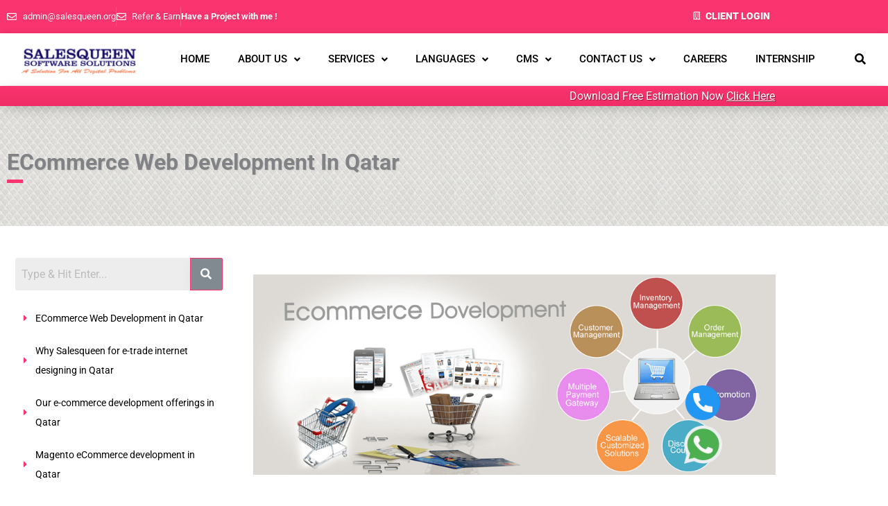

--- FILE ---
content_type: text/css
request_url: https://salesqueen.org/wp-content/uploads/elementor/css/post-612.css?ver=1769417449
body_size: 353
content:
.elementor-kit-612{--e-global-color-primary:#FA346E;--e-global-color-secondary:#000000;--e-global-color-text:#555555;--e-global-color-accent:#FFFFFF;--e-global-color-0a64da1:#FFFFFF;--e-global-color-51e699f:#F2504D;--e-global-typography-primary-font-family:"Roboto";--e-global-typography-primary-font-size:32px;--e-global-typography-primary-font-weight:700;--e-global-typography-primary-text-transform:capitalize;--e-global-typography-primary-line-height:46px;--e-global-typography-secondary-font-family:"Roboto";--e-global-typography-secondary-font-size:24px;--e-global-typography-secondary-font-weight:700;--e-global-typography-secondary-text-transform:capitalize;--e-global-typography-secondary-line-height:28.8px;--e-global-typography-text-font-family:"Roboto";--e-global-typography-text-font-size:14px;--e-global-typography-text-font-weight:400;--e-global-typography-text-line-height:28px;--e-global-typography-accent-font-family:"Roboto";--e-global-typography-accent-font-size:16px;--e-global-typography-accent-font-weight:700;--e-global-typography-accent-text-transform:uppercase;--e-global-typography-dec35b2-font-family:"Poppins";--e-global-typography-dec35b2-font-size:18px;--e-global-typography-dec35b2-font-weight:500;--e-global-typography-dec35b2-text-transform:capitalize;--e-global-typography-21b6cc7-font-family:"Sofia Sans";--e-global-typography-21b6cc7-font-weight:600;--e-global-typography-21b6cc7-text-transform:capitalize;background-color:#FFFFFF;}.elementor-kit-612 button,.elementor-kit-612 input[type="button"],.elementor-kit-612 input[type="submit"],.elementor-kit-612 .elementor-button{background-color:var( --e-global-color-primary );font-family:"Roboto", roboto;font-size:18px;font-weight:700;text-transform:uppercase;letter-spacing:0.8px;text-shadow:0px 0px 10px rgba(0, 0, 0, 0);color:var( --e-global-color-accent );box-shadow:2px 5px 20px -5px rgba(0, 0, 0, 0.13);border-style:solid;border-width:1px 1px 1px 1px;border-color:var( --e-global-color-primary );}.elementor-kit-612 button:hover,.elementor-kit-612 button:focus,.elementor-kit-612 input[type="button"]:hover,.elementor-kit-612 input[type="button"]:focus,.elementor-kit-612 input[type="submit"]:hover,.elementor-kit-612 input[type="submit"]:focus,.elementor-kit-612 .elementor-button:hover,.elementor-kit-612 .elementor-button:focus{background-color:transparent;color:var( --e-global-color-accent );background-image:linear-gradient(180deg, var( --e-global-color-primary ) 0%, #F2504D 100%);box-shadow:2px 5px 20px -5px rgba(0, 0, 0, 0.39);border-style:solid;border-color:var( --e-global-color-primary );border-radius:5px 5px 5px 5px;}.elementor-section.elementor-section-boxed > .elementor-container{max-width:1140px;}.e-con{--container-max-width:1140px;}.elementor-widget:not(:last-child){margin-block-end:20px;}.elementor-element{--widgets-spacing:20px 20px;--widgets-spacing-row:20px;--widgets-spacing-column:20px;}{}h1.entry-title{display:var(--page-title-display);}@media(max-width:1024px){.elementor-section.elementor-section-boxed > .elementor-container{max-width:1024px;}.e-con{--container-max-width:1024px;}}@media(max-width:767px){.elementor-kit-612{--e-global-typography-primary-font-size:24px;--e-global-typography-secondary-font-size:19px;--e-global-typography-dec35b2-font-size:18px;--e-global-typography-21b6cc7-font-size:17px;}.elementor-section.elementor-section-boxed > .elementor-container{max-width:767px;}.e-con{--container-max-width:767px;}}

--- FILE ---
content_type: text/css
request_url: https://salesqueen.org/wp-content/uploads/elementor/css/post-47048.css?ver=1769464693
body_size: 2456
content:
.elementor-47048 .elementor-element.elementor-element-eed3928:not(.elementor-motion-effects-element-type-background), .elementor-47048 .elementor-element.elementor-element-eed3928 > .elementor-motion-effects-container > .elementor-motion-effects-layer{background-image:url("https://salesqueen.org/wp-content/uploads/2022/04/Background-texture-image.jpg");background-position:center center;background-repeat:repeat;background-size:468px auto;}.elementor-47048 .elementor-element.elementor-element-eed3928 > .elementor-background-overlay{background-color:#FFFFFFFA;opacity:0.81;transition:background 0.3s, border-radius 0.3s, opacity 0.3s;}.elementor-47048 .elementor-element.elementor-element-eed3928{transition:background 0.3s, border 0.3s, border-radius 0.3s, box-shadow 0.3s;padding:050px 0px 050px 0px;}.elementor-47048 .elementor-element.elementor-element-6d346ff > .elementor-widget-wrap > .elementor-widget:not(.elementor-widget__width-auto):not(.elementor-widget__width-initial):not(:last-child):not(.elementor-absolute){margin-block-end:0px;}.elementor-47048 .elementor-element.elementor-element-6f7f99d .elementor-heading-title{font-family:"Roboto", roboto;font-size:32px;font-weight:700;text-transform:capitalize;line-height:46px;text-shadow:1px 1px 1px rgba(0, 0, 0, 0.11);}.elementor-47048 .elementor-element.elementor-element-1249542{--divider-border-style:solid;--divider-color:#FA346E;--divider-border-width:4.9px;}.elementor-47048 .elementor-element.elementor-element-1249542 .elementor-divider-separator{width:23px;}.elementor-47048 .elementor-element.elementor-element-1249542 .elementor-divider{padding-block-start:2px;padding-block-end:2px;}.elementor-47048 .elementor-element.elementor-element-7128acb{margin-top:24px;margin-bottom:0px;padding:12px 12px 12px 12px;}.elementor-47048 .elementor-element.elementor-element-d1c857b .hfe-search-form__container{min-height:47px;}.elementor-47048 .elementor-element.elementor-element-d1c857b .hfe-search-submit{min-width:47px;background-color:#818a91;font-size:16px;}.elementor-47048 .elementor-element.elementor-element-d1c857b .hfe-search-form__input{padding-left:calc(47px / 5);padding-right:calc(47px / 5);}.elementor-47048 .elementor-element.elementor-element-d1c857b .hfe-search-form__container button#clear i:before,
					.elementor-47048 .elementor-element.elementor-element-d1c857b .hfe-search-icon-toggle button#clear i:before,
				.elementor-47048 .elementor-element.elementor-element-d1c857b .hfe-search-form__container button#clear-with-button i:before{font-size:20px;}.elementor-47048 .elementor-element.elementor-element-d1c857b .hfe-search-form__input::placeholder{color:#7A7A7A6B;}.elementor-47048 .elementor-element.elementor-element-d1c857b .hfe-search-form__input, .elementor-47048 .elementor-element.elementor-element-d1c857b .hfe-input-focus .hfe-search-icon-toggle .hfe-search-form__input{background-color:#ededed;}.elementor-47048 .elementor-element.elementor-element-d1c857b .hfe-search-icon-toggle .hfe-search-form__input{background-color:transparent;}.elementor-47048 .elementor-element.elementor-element-d1c857b .hfe-search-form__container ,.elementor-47048 .elementor-element.elementor-element-d1c857b .hfe-search-icon-toggle .hfe-search-form__input,.elementor-47048 .elementor-element.elementor-element-d1c857b .hfe-input-focus .hfe-search-icon-toggle .hfe-search-form__input{border-style:none;}.elementor-47048 .elementor-element.elementor-element-d1c857b .hfe-search-form__container, .elementor-47048 .elementor-element.elementor-element-d1c857b .hfe-search-icon-toggle .hfe-search-form__input,.elementor-47048 .elementor-element.elementor-element-d1c857b .hfe-input-focus .hfe-search-icon-toggle .hfe-search-form__input{border-radius:3px;}.elementor-47048 .elementor-element.elementor-element-d1c857b button.hfe-search-submit{color:#fff;}.elementor-47048 .elementor-element.elementor-element-d1c857b .hfe-search-form__container button#clear-with-button,
					.elementor-47048 .elementor-element.elementor-element-d1c857b .hfe-search-form__container button#clear,
					.elementor-47048 .elementor-element.elementor-element-d1c857b .hfe-search-icon-toggle button#clear{color:#7a7a7a;}.elementor-47048 .elementor-element.elementor-element-568a11f > .elementor-widget-container{margin:6px 6px 6px 6px;border-radius:5px 5px 5px 5px;box-shadow:1px 0px 0px -8px rgba(0,0,0,0.5);}.elementor-47048 .elementor-element.elementor-element-568a11f .elementor-icon-list-items:not(.elementor-inline-items) .elementor-icon-list-item:not(:last-child){padding-block-end:calc(19px/2);}.elementor-47048 .elementor-element.elementor-element-568a11f .elementor-icon-list-items:not(.elementor-inline-items) .elementor-icon-list-item:not(:first-child){margin-block-start:calc(19px/2);}.elementor-47048 .elementor-element.elementor-element-568a11f .elementor-icon-list-items.elementor-inline-items .elementor-icon-list-item{margin-inline:calc(19px/2);}.elementor-47048 .elementor-element.elementor-element-568a11f .elementor-icon-list-items.elementor-inline-items{margin-inline:calc(-19px/2);}.elementor-47048 .elementor-element.elementor-element-568a11f .elementor-icon-list-items.elementor-inline-items .elementor-icon-list-item:after{inset-inline-end:calc(-19px/2);}.elementor-47048 .elementor-element.elementor-element-568a11f .elementor-icon-list-icon i{color:var( --e-global-color-primary );transition:color 0.3s;}.elementor-47048 .elementor-element.elementor-element-568a11f .elementor-icon-list-icon svg{fill:var( --e-global-color-primary );transition:fill 0.3s;}.elementor-47048 .elementor-element.elementor-element-568a11f{--e-icon-list-icon-size:14px;--e-icon-list-icon-align:center;--e-icon-list-icon-margin:0 calc(var(--e-icon-list-icon-size, 1em) * 0.125);--icon-vertical-offset:0px;}.elementor-47048 .elementor-element.elementor-element-568a11f .elementor-icon-list-item > .elementor-icon-list-text, .elementor-47048 .elementor-element.elementor-element-568a11f .elementor-icon-list-item > a{font-family:var( --e-global-typography-text-font-family ), roboto;font-size:var( --e-global-typography-text-font-size );font-weight:var( --e-global-typography-text-font-weight );line-height:var( --e-global-typography-text-line-height );}.elementor-47048 .elementor-element.elementor-element-568a11f .elementor-icon-list-text{color:var( --e-global-color-secondary );transition:color 0.3s;}.elementor-47048 .elementor-element.elementor-element-568a11f .elementor-icon-list-item:hover .elementor-icon-list-text{color:var( --e-global-color-primary );}.elementor-47048 .elementor-element.elementor-element-901d0aa > .elementor-widget-container{margin:24px 24px 24px 24px;}.elementor-47048 .elementor-element.elementor-element-412aa92{margin-top:24px;margin-bottom:24px;padding:10px 10px 10px 10px;}.elementor-47048 .elementor-element.elementor-element-fbd89ed > .elementor-widget-container{margin:24px 24px 24px 24px;padding:-2px -2px -2px -2px;}.elementor-47048 .elementor-element.elementor-element-fbd89ed{text-align:justify;font-family:var( --e-global-typography-text-font-family ), roboto;font-size:var( --e-global-typography-text-font-size );font-weight:var( --e-global-typography-text-font-weight );line-height:var( --e-global-typography-text-line-height );color:var( --e-global-color-text );}.elementor-47048 .elementor-element.elementor-element-0d750cb .elementor-heading-title{font-family:var( --e-global-typography-primary-font-family ), roboto;font-size:var( --e-global-typography-primary-font-size );font-weight:var( --e-global-typography-primary-font-weight );text-transform:var( --e-global-typography-primary-text-transform );line-height:var( --e-global-typography-primary-line-height );}.elementor-47048 .elementor-element.elementor-element-3abd185 > .elementor-widget-container{margin:24px 24px 24px 24px;padding:-2px -2px -2px -2px;}.elementor-47048 .elementor-element.elementor-element-3abd185{text-align:justify;font-family:var( --e-global-typography-text-font-family ), roboto;font-size:var( --e-global-typography-text-font-size );font-weight:var( --e-global-typography-text-font-weight );line-height:var( --e-global-typography-text-line-height );color:var( --e-global-color-text );}.elementor-47048 .elementor-element.elementor-element-ae11f2a{margin-top:31px;margin-bottom:31px;}.elementor-47048 .elementor-element.elementor-element-dfa3aad{text-align:center;}.elementor-47048 .elementor-element.elementor-element-dfa3aad .elementor-heading-title{font-family:var( --e-global-typography-primary-font-family ), roboto;font-size:var( --e-global-typography-primary-font-size );font-weight:var( --e-global-typography-primary-font-weight );text-transform:var( --e-global-typography-primary-text-transform );line-height:var( --e-global-typography-primary-line-height );}.elementor-47048 .elementor-element.elementor-element-ad267d6{margin-top:26px;margin-bottom:0px;}.elementor-47048 .elementor-element.elementor-element-d1c9b6f > .elementor-element-populated{border-style:dashed;border-width:1px 1px 1px 1px;border-color:#CECECE69;box-shadow:2px 5px 20px -5px rgba(0, 0, 0, 0.06);transition:background 0.3s, border 0.3s, border-radius 0.3s, box-shadow 0.3s;margin:10px 10px 10px 10px;--e-column-margin-right:10px;--e-column-margin-left:10px;padding:30px 10px 00px 10px;}.elementor-47048 .elementor-element.elementor-element-d1c9b6f > .elementor-element-populated, .elementor-47048 .elementor-element.elementor-element-d1c9b6f > .elementor-element-populated > .elementor-background-overlay, .elementor-47048 .elementor-element.elementor-element-d1c9b6f > .elementor-background-slideshow{border-radius:5px 5px 5px 5px;}.elementor-47048 .elementor-element.elementor-element-d1c9b6f:hover > .elementor-element-populated{border-style:dashed;border-color:var( --e-global-color-primary );}.elementor-47048 .elementor-element.elementor-element-d1c9b6f > .elementor-element-populated > .elementor-background-overlay{transition:background 0.3s, border-radius 0.3s, opacity 0.3s;}.elementor-47048 .elementor-element.elementor-element-a53255b .elementor-icon-wrapper{text-align:center;}.elementor-47048 .elementor-element.elementor-element-a53255b.elementor-view-stacked .elementor-icon{background-color:var( --e-global-color-primary );}.elementor-47048 .elementor-element.elementor-element-a53255b.elementor-view-framed .elementor-icon, .elementor-47048 .elementor-element.elementor-element-a53255b.elementor-view-default .elementor-icon{color:var( --e-global-color-primary );border-color:var( --e-global-color-primary );}.elementor-47048 .elementor-element.elementor-element-a53255b.elementor-view-framed .elementor-icon, .elementor-47048 .elementor-element.elementor-element-a53255b.elementor-view-default .elementor-icon svg{fill:var( --e-global-color-primary );}.elementor-47048 .elementor-element.elementor-element-a53255b .elementor-icon{font-size:26px;}.elementor-47048 .elementor-element.elementor-element-a53255b .elementor-icon svg{height:26px;}.elementor-47048 .elementor-element.elementor-element-5b33425{text-align:center;}.elementor-47048 .elementor-element.elementor-element-5b33425 .elementor-heading-title{font-family:var( --e-global-typography-secondary-font-family ), roboto;font-size:var( --e-global-typography-secondary-font-size );font-weight:var( --e-global-typography-secondary-font-weight );text-transform:var( --e-global-typography-secondary-text-transform );line-height:var( --e-global-typography-secondary-line-height );}.elementor-47048 .elementor-element.elementor-element-7970050{text-align:center;font-family:"Roboto", roboto;font-size:16px;font-weight:400;line-height:30px;letter-spacing:0.25px;word-spacing:1px;color:var( --e-global-color-text );}.elementor-47048 .elementor-element.elementor-element-cd4d7bd > .elementor-element-populated{border-style:dashed;border-width:1px 1px 1px 1px;border-color:#CECECE69;box-shadow:2px 5px 20px -5px rgba(0, 0, 0, 0.06);transition:background 0.3s, border 0.3s, border-radius 0.3s, box-shadow 0.3s;margin:10px 10px 10px 10px;--e-column-margin-right:10px;--e-column-margin-left:10px;padding:30px 10px 00px 10px;}.elementor-47048 .elementor-element.elementor-element-cd4d7bd > .elementor-element-populated, .elementor-47048 .elementor-element.elementor-element-cd4d7bd > .elementor-element-populated > .elementor-background-overlay, .elementor-47048 .elementor-element.elementor-element-cd4d7bd > .elementor-background-slideshow{border-radius:5px 5px 5px 5px;}.elementor-47048 .elementor-element.elementor-element-cd4d7bd:hover > .elementor-element-populated{border-style:dashed;border-color:var( --e-global-color-primary );}.elementor-47048 .elementor-element.elementor-element-cd4d7bd > .elementor-element-populated > .elementor-background-overlay{transition:background 0.3s, border-radius 0.3s, opacity 0.3s;}.elementor-47048 .elementor-element.elementor-element-f2a3748 .elementor-icon-wrapper{text-align:center;}.elementor-47048 .elementor-element.elementor-element-f2a3748.elementor-view-stacked .elementor-icon{background-color:var( --e-global-color-primary );}.elementor-47048 .elementor-element.elementor-element-f2a3748.elementor-view-framed .elementor-icon, .elementor-47048 .elementor-element.elementor-element-f2a3748.elementor-view-default .elementor-icon{color:var( --e-global-color-primary );border-color:var( --e-global-color-primary );}.elementor-47048 .elementor-element.elementor-element-f2a3748.elementor-view-framed .elementor-icon, .elementor-47048 .elementor-element.elementor-element-f2a3748.elementor-view-default .elementor-icon svg{fill:var( --e-global-color-primary );}.elementor-47048 .elementor-element.elementor-element-f2a3748 .elementor-icon{font-size:26px;}.elementor-47048 .elementor-element.elementor-element-f2a3748 .elementor-icon svg{height:26px;}.elementor-47048 .elementor-element.elementor-element-cb3d65e{text-align:center;}.elementor-47048 .elementor-element.elementor-element-cb3d65e .elementor-heading-title{font-family:var( --e-global-typography-secondary-font-family ), roboto;font-size:var( --e-global-typography-secondary-font-size );font-weight:var( --e-global-typography-secondary-font-weight );text-transform:var( --e-global-typography-secondary-text-transform );line-height:var( --e-global-typography-secondary-line-height );}.elementor-47048 .elementor-element.elementor-element-0144a27{text-align:center;font-family:"Roboto", roboto;font-size:16px;font-weight:400;line-height:30px;letter-spacing:0.25px;word-spacing:1px;color:var( --e-global-color-text );}.elementor-47048 .elementor-element.elementor-element-61b2c55 > .elementor-element-populated{border-style:dashed;border-width:1px 1px 1px 1px;border-color:#CECECE69;box-shadow:2px 5px 20px -5px rgba(0, 0, 0, 0.06);transition:background 0.3s, border 0.3s, border-radius 0.3s, box-shadow 0.3s;margin:10px 10px 10px 10px;--e-column-margin-right:10px;--e-column-margin-left:10px;padding:30px 10px 00px 10px;}.elementor-47048 .elementor-element.elementor-element-61b2c55 > .elementor-element-populated, .elementor-47048 .elementor-element.elementor-element-61b2c55 > .elementor-element-populated > .elementor-background-overlay, .elementor-47048 .elementor-element.elementor-element-61b2c55 > .elementor-background-slideshow{border-radius:5px 5px 5px 5px;}.elementor-47048 .elementor-element.elementor-element-61b2c55:hover > .elementor-element-populated{border-style:dashed;border-color:var( --e-global-color-primary );}.elementor-47048 .elementor-element.elementor-element-61b2c55 > .elementor-element-populated > .elementor-background-overlay{transition:background 0.3s, border-radius 0.3s, opacity 0.3s;}.elementor-47048 .elementor-element.elementor-element-365cd6a .elementor-icon-wrapper{text-align:center;}.elementor-47048 .elementor-element.elementor-element-365cd6a.elementor-view-stacked .elementor-icon{background-color:var( --e-global-color-primary );}.elementor-47048 .elementor-element.elementor-element-365cd6a.elementor-view-framed .elementor-icon, .elementor-47048 .elementor-element.elementor-element-365cd6a.elementor-view-default .elementor-icon{color:var( --e-global-color-primary );border-color:var( --e-global-color-primary );}.elementor-47048 .elementor-element.elementor-element-365cd6a.elementor-view-framed .elementor-icon, .elementor-47048 .elementor-element.elementor-element-365cd6a.elementor-view-default .elementor-icon svg{fill:var( --e-global-color-primary );}.elementor-47048 .elementor-element.elementor-element-365cd6a .elementor-icon{font-size:26px;}.elementor-47048 .elementor-element.elementor-element-365cd6a .elementor-icon svg{height:26px;}.elementor-47048 .elementor-element.elementor-element-399a44d{text-align:center;}.elementor-47048 .elementor-element.elementor-element-399a44d .elementor-heading-title{font-family:var( --e-global-typography-secondary-font-family ), roboto;font-size:var( --e-global-typography-secondary-font-size );font-weight:var( --e-global-typography-secondary-font-weight );text-transform:var( --e-global-typography-secondary-text-transform );line-height:var( --e-global-typography-secondary-line-height );}.elementor-47048 .elementor-element.elementor-element-843c871{text-align:center;font-family:"Roboto", roboto;font-size:16px;font-weight:400;line-height:30px;letter-spacing:0.25px;word-spacing:1px;color:var( --e-global-color-text );}.elementor-47048 .elementor-element.elementor-element-74a6f1c{margin-top:26px;margin-bottom:0px;padding:10px 10px 10px 10px;}.elementor-47048 .elementor-element.elementor-element-b6c8854 > .elementor-element-populated{border-style:dashed;border-width:1px 1px 1px 1px;border-color:#CECECE69;box-shadow:2px 5px 20px -5px rgba(0, 0, 0, 0.06);transition:background 0.3s, border 0.3s, border-radius 0.3s, box-shadow 0.3s;margin:10px 10px 10px 10px;--e-column-margin-right:10px;--e-column-margin-left:10px;padding:30px 10px 00px 10px;}.elementor-47048 .elementor-element.elementor-element-b6c8854 > .elementor-element-populated, .elementor-47048 .elementor-element.elementor-element-b6c8854 > .elementor-element-populated > .elementor-background-overlay, .elementor-47048 .elementor-element.elementor-element-b6c8854 > .elementor-background-slideshow{border-radius:5px 5px 5px 5px;}.elementor-47048 .elementor-element.elementor-element-b6c8854:hover > .elementor-element-populated{border-style:dashed;border-color:var( --e-global-color-primary );}.elementor-47048 .elementor-element.elementor-element-b6c8854 > .elementor-element-populated > .elementor-background-overlay{transition:background 0.3s, border-radius 0.3s, opacity 0.3s;}.elementor-47048 .elementor-element.elementor-element-baab2cf .elementor-icon-wrapper{text-align:center;}.elementor-47048 .elementor-element.elementor-element-baab2cf.elementor-view-stacked .elementor-icon{background-color:var( --e-global-color-primary );}.elementor-47048 .elementor-element.elementor-element-baab2cf.elementor-view-framed .elementor-icon, .elementor-47048 .elementor-element.elementor-element-baab2cf.elementor-view-default .elementor-icon{color:var( --e-global-color-primary );border-color:var( --e-global-color-primary );}.elementor-47048 .elementor-element.elementor-element-baab2cf.elementor-view-framed .elementor-icon, .elementor-47048 .elementor-element.elementor-element-baab2cf.elementor-view-default .elementor-icon svg{fill:var( --e-global-color-primary );}.elementor-47048 .elementor-element.elementor-element-baab2cf .elementor-icon{font-size:26px;}.elementor-47048 .elementor-element.elementor-element-baab2cf .elementor-icon svg{height:26px;}.elementor-47048 .elementor-element.elementor-element-531e08b{text-align:center;}.elementor-47048 .elementor-element.elementor-element-531e08b .elementor-heading-title{font-family:var( --e-global-typography-secondary-font-family ), roboto;font-size:var( --e-global-typography-secondary-font-size );font-weight:var( --e-global-typography-secondary-font-weight );text-transform:var( --e-global-typography-secondary-text-transform );line-height:var( --e-global-typography-secondary-line-height );}.elementor-47048 .elementor-element.elementor-element-3816afa{text-align:center;font-family:"Roboto", roboto;font-size:16px;font-weight:400;line-height:30px;letter-spacing:0.25px;word-spacing:1px;color:var( --e-global-color-text );}.elementor-47048 .elementor-element.elementor-element-3afbfaa > .elementor-element-populated{border-style:dashed;border-width:1px 1px 1px 1px;border-color:#CECECE69;box-shadow:2px 5px 20px -5px rgba(0, 0, 0, 0.06);transition:background 0.3s, border 0.3s, border-radius 0.3s, box-shadow 0.3s;margin:10px 10px 10px 10px;--e-column-margin-right:10px;--e-column-margin-left:10px;padding:30px 10px 00px 10px;}.elementor-47048 .elementor-element.elementor-element-3afbfaa > .elementor-element-populated, .elementor-47048 .elementor-element.elementor-element-3afbfaa > .elementor-element-populated > .elementor-background-overlay, .elementor-47048 .elementor-element.elementor-element-3afbfaa > .elementor-background-slideshow{border-radius:5px 5px 5px 5px;}.elementor-47048 .elementor-element.elementor-element-3afbfaa:hover > .elementor-element-populated{border-style:dashed;border-color:var( --e-global-color-primary );}.elementor-47048 .elementor-element.elementor-element-3afbfaa > .elementor-element-populated > .elementor-background-overlay{transition:background 0.3s, border-radius 0.3s, opacity 0.3s;}.elementor-47048 .elementor-element.elementor-element-0913a21 .elementor-icon-wrapper{text-align:center;}.elementor-47048 .elementor-element.elementor-element-0913a21.elementor-view-stacked .elementor-icon{background-color:var( --e-global-color-primary );}.elementor-47048 .elementor-element.elementor-element-0913a21.elementor-view-framed .elementor-icon, .elementor-47048 .elementor-element.elementor-element-0913a21.elementor-view-default .elementor-icon{color:var( --e-global-color-primary );border-color:var( --e-global-color-primary );}.elementor-47048 .elementor-element.elementor-element-0913a21.elementor-view-framed .elementor-icon, .elementor-47048 .elementor-element.elementor-element-0913a21.elementor-view-default .elementor-icon svg{fill:var( --e-global-color-primary );}.elementor-47048 .elementor-element.elementor-element-0913a21 .elementor-icon{font-size:26px;}.elementor-47048 .elementor-element.elementor-element-0913a21 .elementor-icon svg{height:26px;}.elementor-47048 .elementor-element.elementor-element-d1e9fbc{text-align:center;}.elementor-47048 .elementor-element.elementor-element-d1e9fbc .elementor-heading-title{font-family:var( --e-global-typography-secondary-font-family ), roboto;font-size:var( --e-global-typography-secondary-font-size );font-weight:var( --e-global-typography-secondary-font-weight );text-transform:var( --e-global-typography-secondary-text-transform );line-height:var( --e-global-typography-secondary-line-height );}.elementor-47048 .elementor-element.elementor-element-8eaa60a{text-align:center;font-family:"Roboto", roboto;font-size:16px;font-weight:400;line-height:30px;letter-spacing:0.25px;word-spacing:1px;color:var( --e-global-color-text );}.elementor-47048 .elementor-element.elementor-element-fa3bc38{margin-top:24px;margin-bottom:24px;padding:10px 10px 10px 10px;}.elementor-47048 .elementor-element.elementor-element-db32b0d{text-align:center;}.elementor-47048 .elementor-element.elementor-element-db32b0d .elementor-heading-title{font-family:var( --e-global-typography-secondary-font-family ), roboto;font-size:var( --e-global-typography-secondary-font-size );font-weight:var( --e-global-typography-secondary-font-weight );text-transform:var( --e-global-typography-secondary-text-transform );line-height:var( --e-global-typography-secondary-line-height );}.elementor-47048 .elementor-element.elementor-element-aad17aa{text-align:center;font-family:"Roboto", roboto;font-size:16px;font-weight:400;line-height:30px;letter-spacing:0.25px;word-spacing:1px;color:var( --e-global-color-text );}.elementor-47048 .elementor-element.elementor-element-da04d4c{margin-top:24px;margin-bottom:0px;padding:10px 10px 10px 10px;}.elementor-47048 .elementor-element.elementor-element-e02a47e > .elementor-element-populated{border-style:dashed;border-width:1px 1px 1px 1px;border-color:#CECECE69;box-shadow:2px 5px 20px -5px rgba(0, 0, 0, 0.06);transition:background 0.3s, border 0.3s, border-radius 0.3s, box-shadow 0.3s;margin:10px 10px 10px 10px;--e-column-margin-right:10px;--e-column-margin-left:10px;padding:30px 10px 00px 10px;}.elementor-47048 .elementor-element.elementor-element-e02a47e > .elementor-element-populated, .elementor-47048 .elementor-element.elementor-element-e02a47e > .elementor-element-populated > .elementor-background-overlay, .elementor-47048 .elementor-element.elementor-element-e02a47e > .elementor-background-slideshow{border-radius:5px 5px 5px 5px;}.elementor-47048 .elementor-element.elementor-element-e02a47e:hover > .elementor-element-populated{border-style:dashed;border-color:var( --e-global-color-primary );}.elementor-47048 .elementor-element.elementor-element-e02a47e > .elementor-element-populated > .elementor-background-overlay{transition:background 0.3s, border-radius 0.3s, opacity 0.3s;}.elementor-47048 .elementor-element.elementor-element-b81ec70 .elementor-icon-wrapper{text-align:center;}.elementor-47048 .elementor-element.elementor-element-b81ec70.elementor-view-stacked .elementor-icon{background-color:var( --e-global-color-primary );}.elementor-47048 .elementor-element.elementor-element-b81ec70.elementor-view-framed .elementor-icon, .elementor-47048 .elementor-element.elementor-element-b81ec70.elementor-view-default .elementor-icon{color:var( --e-global-color-primary );border-color:var( --e-global-color-primary );}.elementor-47048 .elementor-element.elementor-element-b81ec70.elementor-view-framed .elementor-icon, .elementor-47048 .elementor-element.elementor-element-b81ec70.elementor-view-default .elementor-icon svg{fill:var( --e-global-color-primary );}.elementor-47048 .elementor-element.elementor-element-b81ec70 .elementor-icon{font-size:26px;}.elementor-47048 .elementor-element.elementor-element-b81ec70 .elementor-icon svg{height:26px;}.elementor-47048 .elementor-element.elementor-element-144af09{text-align:center;}.elementor-47048 .elementor-element.elementor-element-144af09 .elementor-heading-title{font-family:var( --e-global-typography-secondary-font-family ), roboto;font-size:var( --e-global-typography-secondary-font-size );font-weight:var( --e-global-typography-secondary-font-weight );text-transform:var( --e-global-typography-secondary-text-transform );line-height:var( --e-global-typography-secondary-line-height );}.elementor-47048 .elementor-element.elementor-element-afcdc60{text-align:center;font-family:"Roboto", roboto;font-size:16px;font-weight:400;line-height:30px;letter-spacing:0.25px;word-spacing:1px;color:var( --e-global-color-text );}.elementor-47048 .elementor-element.elementor-element-6bf1f5a > .elementor-element-populated{border-style:dashed;border-width:1px 1px 1px 1px;border-color:#CECECE69;box-shadow:2px 5px 20px -5px rgba(0, 0, 0, 0.06);transition:background 0.3s, border 0.3s, border-radius 0.3s, box-shadow 0.3s;margin:10px 10px 10px 10px;--e-column-margin-right:10px;--e-column-margin-left:10px;padding:30px 10px 00px 10px;}.elementor-47048 .elementor-element.elementor-element-6bf1f5a > .elementor-element-populated, .elementor-47048 .elementor-element.elementor-element-6bf1f5a > .elementor-element-populated > .elementor-background-overlay, .elementor-47048 .elementor-element.elementor-element-6bf1f5a > .elementor-background-slideshow{border-radius:5px 5px 5px 5px;}.elementor-47048 .elementor-element.elementor-element-6bf1f5a:hover > .elementor-element-populated{border-style:dashed;border-color:var( --e-global-color-primary );}.elementor-47048 .elementor-element.elementor-element-6bf1f5a > .elementor-element-populated > .elementor-background-overlay{transition:background 0.3s, border-radius 0.3s, opacity 0.3s;}.elementor-47048 .elementor-element.elementor-element-9f18beb .elementor-icon-wrapper{text-align:center;}.elementor-47048 .elementor-element.elementor-element-9f18beb.elementor-view-stacked .elementor-icon{background-color:var( --e-global-color-primary );}.elementor-47048 .elementor-element.elementor-element-9f18beb.elementor-view-framed .elementor-icon, .elementor-47048 .elementor-element.elementor-element-9f18beb.elementor-view-default .elementor-icon{color:var( --e-global-color-primary );border-color:var( --e-global-color-primary );}.elementor-47048 .elementor-element.elementor-element-9f18beb.elementor-view-framed .elementor-icon, .elementor-47048 .elementor-element.elementor-element-9f18beb.elementor-view-default .elementor-icon svg{fill:var( --e-global-color-primary );}.elementor-47048 .elementor-element.elementor-element-9f18beb .elementor-icon{font-size:26px;}.elementor-47048 .elementor-element.elementor-element-9f18beb .elementor-icon svg{height:26px;}.elementor-47048 .elementor-element.elementor-element-e32ec62{text-align:center;}.elementor-47048 .elementor-element.elementor-element-e32ec62 .elementor-heading-title{font-family:var( --e-global-typography-secondary-font-family ), roboto;font-size:var( --e-global-typography-secondary-font-size );font-weight:var( --e-global-typography-secondary-font-weight );text-transform:var( --e-global-typography-secondary-text-transform );line-height:var( --e-global-typography-secondary-line-height );}.elementor-47048 .elementor-element.elementor-element-3999288{text-align:center;font-family:"Roboto", roboto;font-size:16px;font-weight:400;line-height:30px;letter-spacing:0.25px;word-spacing:1px;color:var( --e-global-color-text );}.elementor-47048 .elementor-element.elementor-element-29ebc3e > .elementor-element-populated{border-style:dashed;border-width:1px 1px 1px 1px;border-color:#CECECE69;box-shadow:2px 5px 20px -5px rgba(0, 0, 0, 0.06);transition:background 0.3s, border 0.3s, border-radius 0.3s, box-shadow 0.3s;margin:10px 10px 10px 10px;--e-column-margin-right:10px;--e-column-margin-left:10px;padding:30px 10px 00px 10px;}.elementor-47048 .elementor-element.elementor-element-29ebc3e > .elementor-element-populated, .elementor-47048 .elementor-element.elementor-element-29ebc3e > .elementor-element-populated > .elementor-background-overlay, .elementor-47048 .elementor-element.elementor-element-29ebc3e > .elementor-background-slideshow{border-radius:5px 5px 5px 5px;}.elementor-47048 .elementor-element.elementor-element-29ebc3e:hover > .elementor-element-populated{border-style:dashed;border-color:var( --e-global-color-primary );}.elementor-47048 .elementor-element.elementor-element-29ebc3e > .elementor-element-populated > .elementor-background-overlay{transition:background 0.3s, border-radius 0.3s, opacity 0.3s;}.elementor-47048 .elementor-element.elementor-element-4f90a2b .elementor-icon-wrapper{text-align:center;}.elementor-47048 .elementor-element.elementor-element-4f90a2b.elementor-view-stacked .elementor-icon{background-color:var( --e-global-color-primary );}.elementor-47048 .elementor-element.elementor-element-4f90a2b.elementor-view-framed .elementor-icon, .elementor-47048 .elementor-element.elementor-element-4f90a2b.elementor-view-default .elementor-icon{color:var( --e-global-color-primary );border-color:var( --e-global-color-primary );}.elementor-47048 .elementor-element.elementor-element-4f90a2b.elementor-view-framed .elementor-icon, .elementor-47048 .elementor-element.elementor-element-4f90a2b.elementor-view-default .elementor-icon svg{fill:var( --e-global-color-primary );}.elementor-47048 .elementor-element.elementor-element-4f90a2b .elementor-icon{font-size:26px;}.elementor-47048 .elementor-element.elementor-element-4f90a2b .elementor-icon svg{height:26px;}.elementor-47048 .elementor-element.elementor-element-6b4e5a1{text-align:center;}.elementor-47048 .elementor-element.elementor-element-6b4e5a1 .elementor-heading-title{font-family:var( --e-global-typography-secondary-font-family ), roboto;font-size:var( --e-global-typography-secondary-font-size );font-weight:var( --e-global-typography-secondary-font-weight );text-transform:var( --e-global-typography-secondary-text-transform );line-height:var( --e-global-typography-secondary-line-height );}.elementor-47048 .elementor-element.elementor-element-2a489c1{text-align:center;font-family:"Roboto", roboto;font-size:16px;font-weight:400;line-height:30px;letter-spacing:0.25px;word-spacing:1px;color:var( --e-global-color-text );}.elementor-47048 .elementor-element.elementor-element-6dc945a{margin-top:24px;margin-bottom:0px;padding:10px 10px 10px 10px;}.elementor-47048 .elementor-element.elementor-element-ad9df55 > .elementor-element-populated{border-style:dashed;border-width:1px 1px 1px 1px;border-color:#CECECE69;box-shadow:2px 5px 20px -5px rgba(0, 0, 0, 0.06);transition:background 0.3s, border 0.3s, border-radius 0.3s, box-shadow 0.3s;margin:10px 10px 10px 10px;--e-column-margin-right:10px;--e-column-margin-left:10px;padding:30px 10px 00px 10px;}.elementor-47048 .elementor-element.elementor-element-ad9df55 > .elementor-element-populated, .elementor-47048 .elementor-element.elementor-element-ad9df55 > .elementor-element-populated > .elementor-background-overlay, .elementor-47048 .elementor-element.elementor-element-ad9df55 > .elementor-background-slideshow{border-radius:5px 5px 5px 5px;}.elementor-47048 .elementor-element.elementor-element-ad9df55:hover > .elementor-element-populated{border-style:dashed;border-color:var( --e-global-color-primary );}.elementor-47048 .elementor-element.elementor-element-ad9df55 > .elementor-element-populated > .elementor-background-overlay{transition:background 0.3s, border-radius 0.3s, opacity 0.3s;}.elementor-47048 .elementor-element.elementor-element-b3d17ce .elementor-icon-wrapper{text-align:center;}.elementor-47048 .elementor-element.elementor-element-b3d17ce.elementor-view-stacked .elementor-icon{background-color:var( --e-global-color-primary );}.elementor-47048 .elementor-element.elementor-element-b3d17ce.elementor-view-framed .elementor-icon, .elementor-47048 .elementor-element.elementor-element-b3d17ce.elementor-view-default .elementor-icon{color:var( --e-global-color-primary );border-color:var( --e-global-color-primary );}.elementor-47048 .elementor-element.elementor-element-b3d17ce.elementor-view-framed .elementor-icon, .elementor-47048 .elementor-element.elementor-element-b3d17ce.elementor-view-default .elementor-icon svg{fill:var( --e-global-color-primary );}.elementor-47048 .elementor-element.elementor-element-b3d17ce .elementor-icon{font-size:26px;}.elementor-47048 .elementor-element.elementor-element-b3d17ce .elementor-icon svg{height:26px;}.elementor-47048 .elementor-element.elementor-element-d7ad5f9{text-align:center;}.elementor-47048 .elementor-element.elementor-element-d7ad5f9 .elementor-heading-title{font-family:var( --e-global-typography-secondary-font-family ), roboto;font-size:var( --e-global-typography-secondary-font-size );font-weight:var( --e-global-typography-secondary-font-weight );text-transform:var( --e-global-typography-secondary-text-transform );line-height:var( --e-global-typography-secondary-line-height );}.elementor-47048 .elementor-element.elementor-element-58a6907{text-align:center;font-family:"Roboto", roboto;font-size:16px;font-weight:400;line-height:30px;letter-spacing:0.25px;word-spacing:1px;color:var( --e-global-color-text );}.elementor-47048 .elementor-element.elementor-element-93efdc3 > .elementor-element-populated{border-style:dashed;border-width:1px 1px 1px 1px;border-color:#CECECE69;box-shadow:2px 5px 20px -5px rgba(0, 0, 0, 0.06);transition:background 0.3s, border 0.3s, border-radius 0.3s, box-shadow 0.3s;margin:10px 10px 10px 10px;--e-column-margin-right:10px;--e-column-margin-left:10px;padding:30px 10px 00px 10px;}.elementor-47048 .elementor-element.elementor-element-93efdc3 > .elementor-element-populated, .elementor-47048 .elementor-element.elementor-element-93efdc3 > .elementor-element-populated > .elementor-background-overlay, .elementor-47048 .elementor-element.elementor-element-93efdc3 > .elementor-background-slideshow{border-radius:5px 5px 5px 5px;}.elementor-47048 .elementor-element.elementor-element-93efdc3:hover > .elementor-element-populated{border-style:dashed;border-color:var( --e-global-color-primary );}.elementor-47048 .elementor-element.elementor-element-93efdc3 > .elementor-element-populated > .elementor-background-overlay{transition:background 0.3s, border-radius 0.3s, opacity 0.3s;}.elementor-47048 .elementor-element.elementor-element-49edb70 .elementor-icon-wrapper{text-align:center;}.elementor-47048 .elementor-element.elementor-element-49edb70.elementor-view-stacked .elementor-icon{background-color:var( --e-global-color-primary );}.elementor-47048 .elementor-element.elementor-element-49edb70.elementor-view-framed .elementor-icon, .elementor-47048 .elementor-element.elementor-element-49edb70.elementor-view-default .elementor-icon{color:var( --e-global-color-primary );border-color:var( --e-global-color-primary );}.elementor-47048 .elementor-element.elementor-element-49edb70.elementor-view-framed .elementor-icon, .elementor-47048 .elementor-element.elementor-element-49edb70.elementor-view-default .elementor-icon svg{fill:var( --e-global-color-primary );}.elementor-47048 .elementor-element.elementor-element-49edb70 .elementor-icon{font-size:26px;}.elementor-47048 .elementor-element.elementor-element-49edb70 .elementor-icon svg{height:26px;}.elementor-47048 .elementor-element.elementor-element-0013b1b{text-align:center;}.elementor-47048 .elementor-element.elementor-element-0013b1b .elementor-heading-title{font-family:var( --e-global-typography-secondary-font-family ), roboto;font-size:var( --e-global-typography-secondary-font-size );font-weight:var( --e-global-typography-secondary-font-weight );text-transform:var( --e-global-typography-secondary-text-transform );line-height:var( --e-global-typography-secondary-line-height );}.elementor-47048 .elementor-element.elementor-element-15306eb{text-align:center;font-family:"Roboto", roboto;font-size:16px;font-weight:400;line-height:30px;letter-spacing:0.25px;word-spacing:1px;color:var( --e-global-color-text );}.elementor-47048 .elementor-element.elementor-element-a70e456 > .elementor-element-populated{border-style:dashed;border-width:1px 1px 1px 1px;border-color:#CECECE69;box-shadow:2px 5px 20px -5px rgba(0, 0, 0, 0.06);transition:background 0.3s, border 0.3s, border-radius 0.3s, box-shadow 0.3s;margin:10px 10px 10px 10px;--e-column-margin-right:10px;--e-column-margin-left:10px;padding:30px 10px 00px 10px;}.elementor-47048 .elementor-element.elementor-element-a70e456 > .elementor-element-populated, .elementor-47048 .elementor-element.elementor-element-a70e456 > .elementor-element-populated > .elementor-background-overlay, .elementor-47048 .elementor-element.elementor-element-a70e456 > .elementor-background-slideshow{border-radius:5px 5px 5px 5px;}.elementor-47048 .elementor-element.elementor-element-a70e456:hover > .elementor-element-populated{border-style:dashed;border-color:var( --e-global-color-primary );}.elementor-47048 .elementor-element.elementor-element-a70e456 > .elementor-element-populated > .elementor-background-overlay{transition:background 0.3s, border-radius 0.3s, opacity 0.3s;}.elementor-47048 .elementor-element.elementor-element-f31e5c8 .elementor-icon-wrapper{text-align:center;}.elementor-47048 .elementor-element.elementor-element-f31e5c8.elementor-view-stacked .elementor-icon{background-color:var( --e-global-color-primary );}.elementor-47048 .elementor-element.elementor-element-f31e5c8.elementor-view-framed .elementor-icon, .elementor-47048 .elementor-element.elementor-element-f31e5c8.elementor-view-default .elementor-icon{color:var( --e-global-color-primary );border-color:var( --e-global-color-primary );}.elementor-47048 .elementor-element.elementor-element-f31e5c8.elementor-view-framed .elementor-icon, .elementor-47048 .elementor-element.elementor-element-f31e5c8.elementor-view-default .elementor-icon svg{fill:var( --e-global-color-primary );}.elementor-47048 .elementor-element.elementor-element-f31e5c8 .elementor-icon{font-size:26px;}.elementor-47048 .elementor-element.elementor-element-f31e5c8 .elementor-icon svg{height:26px;}.elementor-47048 .elementor-element.elementor-element-67e9726{text-align:center;}.elementor-47048 .elementor-element.elementor-element-67e9726 .elementor-heading-title{font-family:var( --e-global-typography-secondary-font-family ), roboto;font-size:var( --e-global-typography-secondary-font-size );font-weight:var( --e-global-typography-secondary-font-weight );text-transform:var( --e-global-typography-secondary-text-transform );line-height:var( --e-global-typography-secondary-line-height );}.elementor-47048 .elementor-element.elementor-element-e00844e{text-align:center;font-family:"Roboto", roboto;font-size:16px;font-weight:400;line-height:30px;letter-spacing:0.25px;word-spacing:1px;color:var( --e-global-color-text );}.elementor-47048 .elementor-element.elementor-element-41f2538{margin-top:24px;margin-bottom:0px;padding:10px 10px 10px 10px;}.elementor-47048 .elementor-element.elementor-element-464cdef > .elementor-element-populated{border-style:dashed;border-width:1px 1px 1px 1px;border-color:#CECECE69;box-shadow:2px 5px 20px -5px rgba(0, 0, 0, 0.06);transition:background 0.3s, border 0.3s, border-radius 0.3s, box-shadow 0.3s;margin:10px 10px 10px 10px;--e-column-margin-right:10px;--e-column-margin-left:10px;padding:30px 10px 00px 10px;}.elementor-47048 .elementor-element.elementor-element-464cdef > .elementor-element-populated, .elementor-47048 .elementor-element.elementor-element-464cdef > .elementor-element-populated > .elementor-background-overlay, .elementor-47048 .elementor-element.elementor-element-464cdef > .elementor-background-slideshow{border-radius:5px 5px 5px 5px;}.elementor-47048 .elementor-element.elementor-element-464cdef:hover > .elementor-element-populated{border-style:dashed;border-color:var( --e-global-color-primary );}.elementor-47048 .elementor-element.elementor-element-464cdef > .elementor-element-populated > .elementor-background-overlay{transition:background 0.3s, border-radius 0.3s, opacity 0.3s;}.elementor-47048 .elementor-element.elementor-element-5dc4bab .elementor-icon-wrapper{text-align:center;}.elementor-47048 .elementor-element.elementor-element-5dc4bab.elementor-view-stacked .elementor-icon{background-color:var( --e-global-color-primary );}.elementor-47048 .elementor-element.elementor-element-5dc4bab.elementor-view-framed .elementor-icon, .elementor-47048 .elementor-element.elementor-element-5dc4bab.elementor-view-default .elementor-icon{color:var( --e-global-color-primary );border-color:var( --e-global-color-primary );}.elementor-47048 .elementor-element.elementor-element-5dc4bab.elementor-view-framed .elementor-icon, .elementor-47048 .elementor-element.elementor-element-5dc4bab.elementor-view-default .elementor-icon svg{fill:var( --e-global-color-primary );}.elementor-47048 .elementor-element.elementor-element-5dc4bab .elementor-icon{font-size:26px;}.elementor-47048 .elementor-element.elementor-element-5dc4bab .elementor-icon svg{height:26px;}.elementor-47048 .elementor-element.elementor-element-f0b803d{text-align:center;}.elementor-47048 .elementor-element.elementor-element-f0b803d .elementor-heading-title{font-family:var( --e-global-typography-secondary-font-family ), roboto;font-size:var( --e-global-typography-secondary-font-size );font-weight:var( --e-global-typography-secondary-font-weight );text-transform:var( --e-global-typography-secondary-text-transform );line-height:var( --e-global-typography-secondary-line-height );}.elementor-47048 .elementor-element.elementor-element-5b4b49e{text-align:center;font-family:"Roboto", roboto;font-size:16px;font-weight:400;line-height:30px;letter-spacing:0.25px;word-spacing:1px;color:var( --e-global-color-text );}.elementor-47048 .elementor-element.elementor-element-53c14ff > .elementor-element-populated{border-style:dashed;border-width:1px 1px 1px 1px;border-color:#CECECE69;box-shadow:2px 5px 20px -5px rgba(0, 0, 0, 0.06);transition:background 0.3s, border 0.3s, border-radius 0.3s, box-shadow 0.3s;margin:10px 10px 10px 10px;--e-column-margin-right:10px;--e-column-margin-left:10px;padding:30px 10px 00px 10px;}.elementor-47048 .elementor-element.elementor-element-53c14ff > .elementor-element-populated, .elementor-47048 .elementor-element.elementor-element-53c14ff > .elementor-element-populated > .elementor-background-overlay, .elementor-47048 .elementor-element.elementor-element-53c14ff > .elementor-background-slideshow{border-radius:5px 5px 5px 5px;}.elementor-47048 .elementor-element.elementor-element-53c14ff:hover > .elementor-element-populated{border-style:dashed;border-color:var( --e-global-color-primary );}.elementor-47048 .elementor-element.elementor-element-53c14ff > .elementor-element-populated > .elementor-background-overlay{transition:background 0.3s, border-radius 0.3s, opacity 0.3s;}.elementor-47048 .elementor-element.elementor-element-7ae80ee .elementor-icon-wrapper{text-align:center;}.elementor-47048 .elementor-element.elementor-element-7ae80ee.elementor-view-stacked .elementor-icon{background-color:var( --e-global-color-primary );}.elementor-47048 .elementor-element.elementor-element-7ae80ee.elementor-view-framed .elementor-icon, .elementor-47048 .elementor-element.elementor-element-7ae80ee.elementor-view-default .elementor-icon{color:var( --e-global-color-primary );border-color:var( --e-global-color-primary );}.elementor-47048 .elementor-element.elementor-element-7ae80ee.elementor-view-framed .elementor-icon, .elementor-47048 .elementor-element.elementor-element-7ae80ee.elementor-view-default .elementor-icon svg{fill:var( --e-global-color-primary );}.elementor-47048 .elementor-element.elementor-element-7ae80ee .elementor-icon{font-size:26px;}.elementor-47048 .elementor-element.elementor-element-7ae80ee .elementor-icon svg{height:26px;}.elementor-47048 .elementor-element.elementor-element-9837ef6{text-align:center;}.elementor-47048 .elementor-element.elementor-element-9837ef6 .elementor-heading-title{font-family:var( --e-global-typography-secondary-font-family ), roboto;font-size:var( --e-global-typography-secondary-font-size );font-weight:var( --e-global-typography-secondary-font-weight );text-transform:var( --e-global-typography-secondary-text-transform );line-height:var( --e-global-typography-secondary-line-height );}.elementor-47048 .elementor-element.elementor-element-be25e8b{text-align:center;font-family:"Roboto", roboto;font-size:16px;font-weight:400;line-height:30px;letter-spacing:0.25px;word-spacing:1px;color:var( --e-global-color-text );}.elementor-47048 .elementor-element.elementor-element-959c78a{margin-top:24px;margin-bottom:24px;padding:10px 10px 10px 10px;}.elementor-47048 .elementor-element.elementor-element-cf22b4d{text-align:justify;font-family:"Roboto", roboto;font-size:16px;font-weight:400;line-height:30px;letter-spacing:0.25px;word-spacing:1px;color:var( --e-global-color-text );}.elementor-47048 .elementor-element.elementor-element-3c181c3{text-align:center;}.elementor-47048 .elementor-element.elementor-element-3c181c3 .elementor-heading-title{font-family:var( --e-global-typography-secondary-font-family ), roboto;font-size:var( --e-global-typography-secondary-font-size );font-weight:var( --e-global-typography-secondary-font-weight );text-transform:var( --e-global-typography-secondary-text-transform );line-height:var( --e-global-typography-secondary-line-height );}.elementor-47048 .elementor-element.elementor-element-2bed1db{text-align:justify;font-family:"Roboto", roboto;font-size:16px;font-weight:400;line-height:30px;letter-spacing:0.25px;word-spacing:1px;color:var( --e-global-color-text );}.elementor-47048 .elementor-element.elementor-element-add2ced{margin-top:24px;margin-bottom:24px;padding:10px 10px 10px 10px;}.elementor-47048 .elementor-element.elementor-element-71677a4{text-align:center;}.elementor-47048 .elementor-element.elementor-element-71677a4 .elementor-heading-title{font-family:var( --e-global-typography-secondary-font-family ), roboto;font-size:var( --e-global-typography-secondary-font-size );font-weight:var( --e-global-typography-secondary-font-weight );text-transform:var( --e-global-typography-secondary-text-transform );line-height:var( --e-global-typography-secondary-line-height );}.elementor-47048 .elementor-element.elementor-element-1d47a83{text-align:center;font-family:"Roboto", roboto;font-size:16px;font-weight:400;line-height:30px;letter-spacing:0.25px;word-spacing:1px;color:var( --e-global-color-text );}.elementor-47048 .elementor-element.elementor-element-9839bba{margin-top:24px;margin-bottom:24px;padding:10px 10px 10px 10px;}.elementor-47048 .elementor-element.elementor-element-6fa9895{text-align:center;}.elementor-47048 .elementor-element.elementor-element-6fa9895 .elementor-heading-title{font-family:var( --e-global-typography-secondary-font-family ), roboto;font-size:var( --e-global-typography-secondary-font-size );font-weight:var( --e-global-typography-secondary-font-weight );text-transform:var( --e-global-typography-secondary-text-transform );line-height:var( --e-global-typography-secondary-line-height );}.elementor-47048 .elementor-element.elementor-element-b83bd81{text-align:center;font-family:"Roboto", roboto;font-size:16px;font-weight:400;line-height:30px;letter-spacing:0.25px;word-spacing:1px;color:var( --e-global-color-text );}.elementor-47048 .elementor-element.elementor-element-dc015d7{margin-top:24px;margin-bottom:24px;}.elementor-47048 .elementor-element.elementor-element-432288e{text-align:center;}.elementor-47048 .elementor-element.elementor-element-432288e .elementor-heading-title{font-family:var( --e-global-typography-secondary-font-family ), roboto;font-size:var( --e-global-typography-secondary-font-size );font-weight:var( --e-global-typography-secondary-font-weight );text-transform:var( --e-global-typography-secondary-text-transform );line-height:var( --e-global-typography-secondary-line-height );}.elementor-47048 .elementor-element.elementor-element-e50e554{text-align:center;font-family:"Roboto", roboto;font-size:16px;font-weight:400;line-height:30px;letter-spacing:0.25px;word-spacing:1px;color:var( --e-global-color-text );}.elementor-47048 .elementor-element.elementor-element-e6fe7fc{margin-top:24px;margin-bottom:24px;}.elementor-47048 .elementor-element.elementor-element-320f534{text-align:center;}.elementor-47048 .elementor-element.elementor-element-320f534 .elementor-heading-title{font-family:var( --e-global-typography-secondary-font-family ), roboto;font-size:var( --e-global-typography-secondary-font-size );font-weight:var( --e-global-typography-secondary-font-weight );text-transform:var( --e-global-typography-secondary-text-transform );line-height:var( --e-global-typography-secondary-line-height );}.elementor-47048 .elementor-element.elementor-element-1838bf7{text-align:center;font-family:"Roboto", roboto;font-size:16px;font-weight:400;line-height:30px;letter-spacing:0.25px;word-spacing:1px;color:var( --e-global-color-text );}@media(max-width:1024px){.elementor-47048 .elementor-element.elementor-element-568a11f .elementor-icon-list-item > .elementor-icon-list-text, .elementor-47048 .elementor-element.elementor-element-568a11f .elementor-icon-list-item > a{font-size:var( --e-global-typography-text-font-size );line-height:var( --e-global-typography-text-line-height );}.elementor-47048 .elementor-element.elementor-element-fbd89ed{font-size:var( --e-global-typography-text-font-size );line-height:var( --e-global-typography-text-line-height );}.elementor-47048 .elementor-element.elementor-element-0d750cb .elementor-heading-title{font-size:var( --e-global-typography-primary-font-size );line-height:var( --e-global-typography-primary-line-height );}.elementor-47048 .elementor-element.elementor-element-3abd185{font-size:var( --e-global-typography-text-font-size );line-height:var( --e-global-typography-text-line-height );}.elementor-47048 .elementor-element.elementor-element-dfa3aad .elementor-heading-title{font-size:var( --e-global-typography-primary-font-size );line-height:var( --e-global-typography-primary-line-height );}.elementor-47048 .elementor-element.elementor-element-5b33425 .elementor-heading-title{font-size:var( --e-global-typography-secondary-font-size );line-height:var( --e-global-typography-secondary-line-height );}.elementor-47048 .elementor-element.elementor-element-cb3d65e .elementor-heading-title{font-size:var( --e-global-typography-secondary-font-size );line-height:var( --e-global-typography-secondary-line-height );}.elementor-47048 .elementor-element.elementor-element-399a44d .elementor-heading-title{font-size:var( --e-global-typography-secondary-font-size );line-height:var( --e-global-typography-secondary-line-height );}.elementor-47048 .elementor-element.elementor-element-531e08b .elementor-heading-title{font-size:var( --e-global-typography-secondary-font-size );line-height:var( --e-global-typography-secondary-line-height );}.elementor-47048 .elementor-element.elementor-element-d1e9fbc .elementor-heading-title{font-size:var( --e-global-typography-secondary-font-size );line-height:var( --e-global-typography-secondary-line-height );}.elementor-47048 .elementor-element.elementor-element-db32b0d .elementor-heading-title{font-size:var( --e-global-typography-secondary-font-size );line-height:var( --e-global-typography-secondary-line-height );}.elementor-47048 .elementor-element.elementor-element-144af09 .elementor-heading-title{font-size:var( --e-global-typography-secondary-font-size );line-height:var( --e-global-typography-secondary-line-height );}.elementor-47048 .elementor-element.elementor-element-e32ec62 .elementor-heading-title{font-size:var( --e-global-typography-secondary-font-size );line-height:var( --e-global-typography-secondary-line-height );}.elementor-47048 .elementor-element.elementor-element-6b4e5a1 .elementor-heading-title{font-size:var( --e-global-typography-secondary-font-size );line-height:var( --e-global-typography-secondary-line-height );}.elementor-47048 .elementor-element.elementor-element-d7ad5f9 .elementor-heading-title{font-size:var( --e-global-typography-secondary-font-size );line-height:var( --e-global-typography-secondary-line-height );}.elementor-47048 .elementor-element.elementor-element-0013b1b .elementor-heading-title{font-size:var( --e-global-typography-secondary-font-size );line-height:var( --e-global-typography-secondary-line-height );}.elementor-47048 .elementor-element.elementor-element-67e9726 .elementor-heading-title{font-size:var( --e-global-typography-secondary-font-size );line-height:var( --e-global-typography-secondary-line-height );}.elementor-47048 .elementor-element.elementor-element-f0b803d .elementor-heading-title{font-size:var( --e-global-typography-secondary-font-size );line-height:var( --e-global-typography-secondary-line-height );}.elementor-47048 .elementor-element.elementor-element-9837ef6 .elementor-heading-title{font-size:var( --e-global-typography-secondary-font-size );line-height:var( --e-global-typography-secondary-line-height );}.elementor-47048 .elementor-element.elementor-element-3c181c3 .elementor-heading-title{font-size:var( --e-global-typography-secondary-font-size );line-height:var( --e-global-typography-secondary-line-height );}.elementor-47048 .elementor-element.elementor-element-71677a4 .elementor-heading-title{font-size:var( --e-global-typography-secondary-font-size );line-height:var( --e-global-typography-secondary-line-height );}.elementor-47048 .elementor-element.elementor-element-6fa9895 .elementor-heading-title{font-size:var( --e-global-typography-secondary-font-size );line-height:var( --e-global-typography-secondary-line-height );}.elementor-47048 .elementor-element.elementor-element-432288e .elementor-heading-title{font-size:var( --e-global-typography-secondary-font-size );line-height:var( --e-global-typography-secondary-line-height );}.elementor-47048 .elementor-element.elementor-element-320f534 .elementor-heading-title{font-size:var( --e-global-typography-secondary-font-size );line-height:var( --e-global-typography-secondary-line-height );}}@media(max-width:767px){.elementor-47048 .elementor-element.elementor-element-6f7f99d .elementor-heading-title{font-size:24px;}.elementor-47048 .elementor-element.elementor-element-568a11f .elementor-icon-list-item > .elementor-icon-list-text, .elementor-47048 .elementor-element.elementor-element-568a11f .elementor-icon-list-item > a{font-size:var( --e-global-typography-text-font-size );line-height:var( --e-global-typography-text-line-height );}.elementor-47048 .elementor-element.elementor-element-fbd89ed{font-size:var( --e-global-typography-text-font-size );line-height:var( --e-global-typography-text-line-height );}.elementor-47048 .elementor-element.elementor-element-0d750cb .elementor-heading-title{font-size:var( --e-global-typography-primary-font-size );line-height:var( --e-global-typography-primary-line-height );}.elementor-47048 .elementor-element.elementor-element-3abd185{font-size:var( --e-global-typography-text-font-size );line-height:var( --e-global-typography-text-line-height );}.elementor-47048 .elementor-element.elementor-element-dfa3aad .elementor-heading-title{font-size:var( --e-global-typography-primary-font-size );line-height:var( --e-global-typography-primary-line-height );}.elementor-47048 .elementor-element.elementor-element-5b33425 .elementor-heading-title{font-size:var( --e-global-typography-secondary-font-size );line-height:var( --e-global-typography-secondary-line-height );}.elementor-47048 .elementor-element.elementor-element-cb3d65e .elementor-heading-title{font-size:var( --e-global-typography-secondary-font-size );line-height:var( --e-global-typography-secondary-line-height );}.elementor-47048 .elementor-element.elementor-element-399a44d .elementor-heading-title{font-size:var( --e-global-typography-secondary-font-size );line-height:var( --e-global-typography-secondary-line-height );}.elementor-47048 .elementor-element.elementor-element-531e08b .elementor-heading-title{font-size:var( --e-global-typography-secondary-font-size );line-height:var( --e-global-typography-secondary-line-height );}.elementor-47048 .elementor-element.elementor-element-d1e9fbc .elementor-heading-title{font-size:var( --e-global-typography-secondary-font-size );line-height:var( --e-global-typography-secondary-line-height );}.elementor-47048 .elementor-element.elementor-element-db32b0d .elementor-heading-title{font-size:var( --e-global-typography-secondary-font-size );line-height:var( --e-global-typography-secondary-line-height );}.elementor-47048 .elementor-element.elementor-element-144af09 .elementor-heading-title{font-size:var( --e-global-typography-secondary-font-size );line-height:var( --e-global-typography-secondary-line-height );}.elementor-47048 .elementor-element.elementor-element-e32ec62 .elementor-heading-title{font-size:var( --e-global-typography-secondary-font-size );line-height:var( --e-global-typography-secondary-line-height );}.elementor-47048 .elementor-element.elementor-element-6b4e5a1 .elementor-heading-title{font-size:var( --e-global-typography-secondary-font-size );line-height:var( --e-global-typography-secondary-line-height );}.elementor-47048 .elementor-element.elementor-element-d7ad5f9 .elementor-heading-title{font-size:var( --e-global-typography-secondary-font-size );line-height:var( --e-global-typography-secondary-line-height );}.elementor-47048 .elementor-element.elementor-element-0013b1b .elementor-heading-title{font-size:var( --e-global-typography-secondary-font-size );line-height:var( --e-global-typography-secondary-line-height );}.elementor-47048 .elementor-element.elementor-element-67e9726 .elementor-heading-title{font-size:var( --e-global-typography-secondary-font-size );line-height:var( --e-global-typography-secondary-line-height );}.elementor-47048 .elementor-element.elementor-element-f0b803d .elementor-heading-title{font-size:var( --e-global-typography-secondary-font-size );line-height:var( --e-global-typography-secondary-line-height );}.elementor-47048 .elementor-element.elementor-element-9837ef6 .elementor-heading-title{font-size:var( --e-global-typography-secondary-font-size );line-height:var( --e-global-typography-secondary-line-height );}.elementor-47048 .elementor-element.elementor-element-3c181c3 .elementor-heading-title{font-size:var( --e-global-typography-secondary-font-size );line-height:var( --e-global-typography-secondary-line-height );}.elementor-47048 .elementor-element.elementor-element-71677a4 .elementor-heading-title{font-size:var( --e-global-typography-secondary-font-size );line-height:var( --e-global-typography-secondary-line-height );}.elementor-47048 .elementor-element.elementor-element-6fa9895 .elementor-heading-title{font-size:var( --e-global-typography-secondary-font-size );line-height:var( --e-global-typography-secondary-line-height );}.elementor-47048 .elementor-element.elementor-element-432288e .elementor-heading-title{font-size:var( --e-global-typography-secondary-font-size );line-height:var( --e-global-typography-secondary-line-height );}.elementor-47048 .elementor-element.elementor-element-320f534 .elementor-heading-title{font-size:var( --e-global-typography-secondary-font-size );line-height:var( --e-global-typography-secondary-line-height );}}@media(min-width:768px){.elementor-47048 .elementor-element.elementor-element-7bbc755{width:28.017%;}.elementor-47048 .elementor-element.elementor-element-9524942{width:71.983%;}}@media(min-width:1025px){.elementor-47048 .elementor-element.elementor-element-eed3928:not(.elementor-motion-effects-element-type-background), .elementor-47048 .elementor-element.elementor-element-eed3928 > .elementor-motion-effects-container > .elementor-motion-effects-layer{background-attachment:fixed;}}

--- FILE ---
content_type: text/css
request_url: https://salesqueen.org/wp-content/uploads/elementor/css/post-3887.css?ver=1769417450
body_size: 1371
content:
.elementor-3887 .elementor-element.elementor-element-134a8ed:not(.elementor-motion-effects-element-type-background), .elementor-3887 .elementor-element.elementor-element-134a8ed > .elementor-motion-effects-container > .elementor-motion-effects-layer{background-color:var( --e-global-color-primary );}.elementor-3887 .elementor-element.elementor-element-134a8ed{transition:background 0.3s, border 0.3s, border-radius 0.3s, box-shadow 0.3s;}.elementor-3887 .elementor-element.elementor-element-134a8ed > .elementor-background-overlay{transition:background 0.3s, border-radius 0.3s, opacity 0.3s;}.elementor-3887 .elementor-element.elementor-element-43333d4 .elementor-icon-list-items:not(.elementor-inline-items) .elementor-icon-list-item:not(:last-child){padding-block-end:calc(22px/2);}.elementor-3887 .elementor-element.elementor-element-43333d4 .elementor-icon-list-items:not(.elementor-inline-items) .elementor-icon-list-item:not(:first-child){margin-block-start:calc(22px/2);}.elementor-3887 .elementor-element.elementor-element-43333d4 .elementor-icon-list-items.elementor-inline-items .elementor-icon-list-item{margin-inline:calc(22px/2);}.elementor-3887 .elementor-element.elementor-element-43333d4 .elementor-icon-list-items.elementor-inline-items{margin-inline:calc(-22px/2);}.elementor-3887 .elementor-element.elementor-element-43333d4 .elementor-icon-list-items.elementor-inline-items .elementor-icon-list-item:after{inset-inline-end:calc(-22px/2);}.elementor-3887 .elementor-element.elementor-element-43333d4 .elementor-icon-list-item:not(:last-child):after{content:"";border-color:#DDDDDD3B;}.elementor-3887 .elementor-element.elementor-element-43333d4 .elementor-icon-list-items:not(.elementor-inline-items) .elementor-icon-list-item:not(:last-child):after{border-block-start-style:solid;border-block-start-width:1px;}.elementor-3887 .elementor-element.elementor-element-43333d4 .elementor-icon-list-items.elementor-inline-items .elementor-icon-list-item:not(:last-child):after{border-inline-start-style:solid;}.elementor-3887 .elementor-element.elementor-element-43333d4 .elementor-inline-items .elementor-icon-list-item:not(:last-child):after{border-inline-start-width:1px;}.elementor-3887 .elementor-element.elementor-element-43333d4 .elementor-icon-list-icon i{color:var( --e-global-color-accent );transition:color 0.3s;}.elementor-3887 .elementor-element.elementor-element-43333d4 .elementor-icon-list-icon svg{fill:var( --e-global-color-accent );transition:fill 0.3s;}.elementor-3887 .elementor-element.elementor-element-43333d4 .elementor-icon-list-item:hover .elementor-icon-list-icon i{color:var( --e-global-color-secondary );}.elementor-3887 .elementor-element.elementor-element-43333d4 .elementor-icon-list-item:hover .elementor-icon-list-icon svg{fill:var( --e-global-color-secondary );}.elementor-3887 .elementor-element.elementor-element-43333d4{--e-icon-list-icon-size:14px;--icon-vertical-offset:0px;}.elementor-3887 .elementor-element.elementor-element-43333d4 .elementor-icon-list-item > .elementor-icon-list-text, .elementor-3887 .elementor-element.elementor-element-43333d4 .elementor-icon-list-item > a{font-family:"Roboto", roboto;font-size:13px;font-weight:400;line-height:28px;}.elementor-3887 .elementor-element.elementor-element-43333d4 .elementor-icon-list-text{text-shadow:1px 1px 1px rgba(0, 0, 0, 0.14);color:var( --e-global-color-accent );transition:color 0.3s;}.elementor-3887 .elementor-element.elementor-element-43333d4 .elementor-icon-list-item:hover .elementor-icon-list-text{color:var( --e-global-color-secondary );}.elementor-3887 .elementor-element.elementor-element-4bb50d1 .elementor-icon-list-icon i{color:var( --e-global-color-accent );transition:color 0.3s;}.elementor-3887 .elementor-element.elementor-element-4bb50d1 .elementor-icon-list-icon svg{fill:var( --e-global-color-accent );transition:fill 0.3s;}.elementor-3887 .elementor-element.elementor-element-4bb50d1 .elementor-icon-list-item:hover .elementor-icon-list-icon i{color:var( --e-global-color-secondary );}.elementor-3887 .elementor-element.elementor-element-4bb50d1 .elementor-icon-list-item:hover .elementor-icon-list-icon svg{fill:var( --e-global-color-secondary );}.elementor-3887 .elementor-element.elementor-element-4bb50d1{--e-icon-list-icon-size:12px;--icon-vertical-offset:0px;}.elementor-3887 .elementor-element.elementor-element-4bb50d1 .elementor-icon-list-item > .elementor-icon-list-text, .elementor-3887 .elementor-element.elementor-element-4bb50d1 .elementor-icon-list-item > a{font-family:"Roboto", roboto;font-size:14px;font-weight:700;text-transform:uppercase;}.elementor-3887 .elementor-element.elementor-element-4bb50d1 .elementor-icon-list-text{text-shadow:1px 1px 1px rgba(0, 0, 0, 0.14);color:var( --e-global-color-accent );transition:color 0.3s;}.elementor-3887 .elementor-element.elementor-element-4bb50d1 .elementor-icon-list-item:hover .elementor-icon-list-text{color:var( --e-global-color-secondary );}.elementor-3887 .elementor-element.elementor-element-c2c6c17:not(.elementor-motion-effects-element-type-background), .elementor-3887 .elementor-element.elementor-element-c2c6c17 > .elementor-motion-effects-container > .elementor-motion-effects-layer{background-color:var( --e-global-color-primary );}.elementor-3887 .elementor-element.elementor-element-c2c6c17{transition:background 0.3s, border 0.3s, border-radius 0.3s, box-shadow 0.3s;}.elementor-3887 .elementor-element.elementor-element-c2c6c17 > .elementor-background-overlay{transition:background 0.3s, border-radius 0.3s, opacity 0.3s;}.elementor-3887 .elementor-element.elementor-element-add14f7 .elementor-icon-list-items:not(.elementor-inline-items) .elementor-icon-list-item:not(:last-child){padding-block-end:calc(24px/2);}.elementor-3887 .elementor-element.elementor-element-add14f7 .elementor-icon-list-items:not(.elementor-inline-items) .elementor-icon-list-item:not(:first-child){margin-block-start:calc(24px/2);}.elementor-3887 .elementor-element.elementor-element-add14f7 .elementor-icon-list-items.elementor-inline-items .elementor-icon-list-item{margin-inline:calc(24px/2);}.elementor-3887 .elementor-element.elementor-element-add14f7 .elementor-icon-list-items.elementor-inline-items{margin-inline:calc(-24px/2);}.elementor-3887 .elementor-element.elementor-element-add14f7 .elementor-icon-list-items.elementor-inline-items .elementor-icon-list-item:after{inset-inline-end:calc(-24px/2);}.elementor-3887 .elementor-element.elementor-element-add14f7 .elementor-icon-list-item:not(:last-child):after{content:"";border-color:#DDDDDD3B;}.elementor-3887 .elementor-element.elementor-element-add14f7 .elementor-icon-list-items:not(.elementor-inline-items) .elementor-icon-list-item:not(:last-child):after{border-block-start-style:solid;border-block-start-width:1px;}.elementor-3887 .elementor-element.elementor-element-add14f7 .elementor-icon-list-items.elementor-inline-items .elementor-icon-list-item:not(:last-child):after{border-inline-start-style:solid;}.elementor-3887 .elementor-element.elementor-element-add14f7 .elementor-inline-items .elementor-icon-list-item:not(:last-child):after{border-inline-start-width:1px;}.elementor-3887 .elementor-element.elementor-element-add14f7 .elementor-icon-list-icon i{color:var( --e-global-color-accent );transition:color 0.3s;}.elementor-3887 .elementor-element.elementor-element-add14f7 .elementor-icon-list-icon svg{fill:var( --e-global-color-accent );transition:fill 0.3s;}.elementor-3887 .elementor-element.elementor-element-add14f7 .elementor-icon-list-item:hover .elementor-icon-list-icon i{color:var( --e-global-color-secondary );}.elementor-3887 .elementor-element.elementor-element-add14f7 .elementor-icon-list-item:hover .elementor-icon-list-icon svg{fill:var( --e-global-color-secondary );}.elementor-3887 .elementor-element.elementor-element-add14f7{--e-icon-list-icon-size:14px;--icon-vertical-offset:0px;}.elementor-3887 .elementor-element.elementor-element-add14f7 .elementor-icon-list-item > .elementor-icon-list-text, .elementor-3887 .elementor-element.elementor-element-add14f7 .elementor-icon-list-item > a{font-family:var( --e-global-typography-text-font-family ), roboto;font-size:var( --e-global-typography-text-font-size );font-weight:var( --e-global-typography-text-font-weight );line-height:var( --e-global-typography-text-line-height );}.elementor-3887 .elementor-element.elementor-element-add14f7 .elementor-icon-list-text{text-shadow:1px 1px 1px rgba(0, 0, 0, 0.14);color:var( --e-global-color-accent );transition:color 0.3s;}.elementor-3887 .elementor-element.elementor-element-add14f7 .elementor-icon-list-item:hover .elementor-icon-list-text{color:var( --e-global-color-secondary );}.elementor-3887 .elementor-element.elementor-element-a510d1d .elementor-icon-list-icon i{color:var( --e-global-color-accent );transition:color 0.3s;}.elementor-3887 .elementor-element.elementor-element-a510d1d .elementor-icon-list-icon svg{fill:var( --e-global-color-accent );transition:fill 0.3s;}.elementor-3887 .elementor-element.elementor-element-a510d1d .elementor-icon-list-item:hover .elementor-icon-list-icon i{color:var( --e-global-color-secondary );}.elementor-3887 .elementor-element.elementor-element-a510d1d .elementor-icon-list-item:hover .elementor-icon-list-icon svg{fill:var( --e-global-color-secondary );}.elementor-3887 .elementor-element.elementor-element-a510d1d{--e-icon-list-icon-size:14px;--icon-vertical-offset:0px;}.elementor-3887 .elementor-element.elementor-element-a510d1d .elementor-icon-list-item > .elementor-icon-list-text, .elementor-3887 .elementor-element.elementor-element-a510d1d .elementor-icon-list-item > a{font-family:"Roboto", roboto;font-size:16px;font-weight:700;text-transform:uppercase;}.elementor-3887 .elementor-element.elementor-element-a510d1d .elementor-icon-list-text{text-shadow:1px 1px 1px rgba(0, 0, 0, 0.14);color:var( --e-global-color-accent );transition:color 0.3s;}.elementor-3887 .elementor-element.elementor-element-a510d1d .elementor-icon-list-item:hover .elementor-icon-list-text{color:var( --e-global-color-secondary );}.elementor-3887 .elementor-element.elementor-element-5fd5e53 > .elementor-container{max-width:1328px;}.elementor-3887 .elementor-element.elementor-element-5fd5e53{box-shadow:0px 0px 10px 0px rgba(0, 0, 0, 0.11);}.elementor-bc-flex-widget .elementor-3887 .elementor-element.elementor-element-4e6ebdd.elementor-column .elementor-widget-wrap{align-items:center;}.elementor-3887 .elementor-element.elementor-element-4e6ebdd.elementor-column.elementor-element[data-element_type="column"] > .elementor-widget-wrap.elementor-element-populated{align-content:center;align-items:center;}.elementor-3887 .elementor-element.elementor-element-1accb82 img{height:44px;object-fit:contain;object-position:center center;}.elementor-bc-flex-widget .elementor-3887 .elementor-element.elementor-element-84e8c92.elementor-column .elementor-widget-wrap{align-items:center;}.elementor-3887 .elementor-element.elementor-element-84e8c92.elementor-column.elementor-element[data-element_type="column"] > .elementor-widget-wrap.elementor-element-populated{align-content:center;align-items:center;}.elementor-3887 .elementor-element.elementor-element-bf0a324 .menu-item a.hfe-menu-item{padding-left:20px;padding-right:20px;}.elementor-3887 .elementor-element.elementor-element-bf0a324 .menu-item a.hfe-sub-menu-item{padding-left:calc( 20px + 20px );padding-right:20px;}.elementor-3887 .elementor-element.elementor-element-bf0a324 .hfe-nav-menu__layout-vertical .menu-item ul ul a.hfe-sub-menu-item{padding-left:calc( 20px + 40px );padding-right:20px;}.elementor-3887 .elementor-element.elementor-element-bf0a324 .hfe-nav-menu__layout-vertical .menu-item ul ul ul a.hfe-sub-menu-item{padding-left:calc( 20px + 60px );padding-right:20px;}.elementor-3887 .elementor-element.elementor-element-bf0a324 .hfe-nav-menu__layout-vertical .menu-item ul ul ul ul a.hfe-sub-menu-item{padding-left:calc( 20px + 80px );padding-right:20px;}.elementor-3887 .elementor-element.elementor-element-bf0a324 .menu-item a.hfe-menu-item, .elementor-3887 .elementor-element.elementor-element-bf0a324 .menu-item a.hfe-sub-menu-item{padding-top:20px;padding-bottom:20px;}.elementor-3887 .elementor-element.elementor-element-bf0a324 ul.sub-menu{width:220px;}.elementor-3887 .elementor-element.elementor-element-bf0a324 .sub-menu a.hfe-sub-menu-item,
						 .elementor-3887 .elementor-element.elementor-element-bf0a324 nav.hfe-dropdown li a.hfe-menu-item,
						 .elementor-3887 .elementor-element.elementor-element-bf0a324 nav.hfe-dropdown li a.hfe-sub-menu-item,
						 .elementor-3887 .elementor-element.elementor-element-bf0a324 nav.hfe-dropdown-expandible li a.hfe-menu-item,
						 .elementor-3887 .elementor-element.elementor-element-bf0a324 nav.hfe-dropdown-expandible li a.hfe-sub-menu-item{padding-top:20px;padding-bottom:20px;}.elementor-3887 .elementor-element.elementor-element-bf0a324 .hfe-nav-menu__toggle{margin:0 auto;}.elementor-3887 .elementor-element.elementor-element-bf0a324 a.hfe-menu-item, .elementor-3887 .elementor-element.elementor-element-bf0a324 a.hfe-sub-menu-item{font-family:"Roboto", roboto;font-size:15px;font-weight:500;text-transform:uppercase;}.elementor-3887 .elementor-element.elementor-element-bf0a324 .menu-item a.hfe-menu-item, .elementor-3887 .elementor-element.elementor-element-bf0a324 .sub-menu a.hfe-sub-menu-item{color:var( --e-global-color-secondary );}.elementor-3887 .elementor-element.elementor-element-bf0a324 .menu-item a.hfe-menu-item:hover,
								.elementor-3887 .elementor-element.elementor-element-bf0a324 .sub-menu a.hfe-sub-menu-item:hover,
								.elementor-3887 .elementor-element.elementor-element-bf0a324 .menu-item.current-menu-item a.hfe-menu-item,
								.elementor-3887 .elementor-element.elementor-element-bf0a324 .menu-item a.hfe-menu-item.highlighted,
								.elementor-3887 .elementor-element.elementor-element-bf0a324 .menu-item a.hfe-menu-item:focus{color:var( --e-global-color-primary );}.elementor-3887 .elementor-element.elementor-element-bf0a324 .menu-item.current-menu-item a.hfe-menu-item,
								.elementor-3887 .elementor-element.elementor-element-bf0a324 .menu-item.current-menu-ancestor a.hfe-menu-item{color:var( --e-global-color-primary );}.elementor-3887 .elementor-element.elementor-element-bf0a324 .sub-menu,
								.elementor-3887 .elementor-element.elementor-element-bf0a324 nav.hfe-dropdown,
								.elementor-3887 .elementor-element.elementor-element-bf0a324 nav.hfe-dropdown-expandible,
								.elementor-3887 .elementor-element.elementor-element-bf0a324 nav.hfe-dropdown .menu-item a.hfe-menu-item,
								.elementor-3887 .elementor-element.elementor-element-bf0a324 nav.hfe-dropdown .menu-item a.hfe-sub-menu-item{background-color:#fff;}
							.elementor-3887 .elementor-element.elementor-element-bf0a324 .sub-menu li a.hfe-sub-menu-item,
							.elementor-3887 .elementor-element.elementor-element-bf0a324 nav.hfe-dropdown li a.hfe-sub-menu-item,
							.elementor-3887 .elementor-element.elementor-element-bf0a324 nav.hfe-dropdown li a.hfe-menu-item,
							.elementor-3887 .elementor-element.elementor-element-bf0a324 nav.hfe-dropdown-expandible li a.hfe-menu-item,
							.elementor-3887 .elementor-element.elementor-element-bf0a324 nav.hfe-dropdown-expandible li a.hfe-sub-menu-item{font-size:15px;font-weight:500;text-transform:capitalize;}.elementor-3887 .elementor-element.elementor-element-bf0a324 .sub-menu li.menu-item:not(:last-child),
						.elementor-3887 .elementor-element.elementor-element-bf0a324 nav.hfe-dropdown li.menu-item:not(:last-child),
						.elementor-3887 .elementor-element.elementor-element-bf0a324 nav.hfe-dropdown-expandible li.menu-item:not(:last-child){border-bottom-style:solid;border-bottom-color:#C4C4C40D;border-bottom-width:1px;}.elementor-bc-flex-widget .elementor-3887 .elementor-element.elementor-element-8bac3b2.elementor-column .elementor-widget-wrap{align-items:center;}.elementor-3887 .elementor-element.elementor-element-8bac3b2.elementor-column.elementor-element[data-element_type="column"] > .elementor-widget-wrap.elementor-element-populated{align-content:center;align-items:center;}.elementor-3887 .elementor-element.elementor-element-da71715 .ekit_navsearch-button :is(i, svg){font-size:18px;}.elementor-3887 .elementor-element.elementor-element-da71715 .ekit_navsearch-button, .elementor-3887 .elementor-element.elementor-element-da71715 .ekit_search-button{color:var( --e-global-color-secondary );fill:var( --e-global-color-secondary );}.elementor-3887 .elementor-element.elementor-element-da71715 .ekit_navsearch-button{margin:5px 5px 5px 5px;padding:0px 0px 0px 0px;width:40px;height:40px;line-height:40px;text-align:center;}.elementor-3887 .elementor-element.elementor-element-31ffefa{margin-top:0px;margin-bottom:0px;padding:0px 0px 0px 0px;}.elementor-3887 .elementor-element.elementor-element-d97b0b6 > .elementor-element-populated{margin:0px 0px 0px 0px;--e-column-margin-right:0px;--e-column-margin-left:0px;padding:0px 0px 0px 0px;}.elementor-3887 .elementor-element.elementor-element-49b414a{margin-top:0px;margin-bottom:0px;padding:0px 0px 0px 0px;}.elementor-3887 .elementor-element.elementor-element-1584402 > .elementor-element-populated{margin:0px 0px 0px 0px;--e-column-margin-right:0px;--e-column-margin-left:0px;padding:0px 0px 0px 0px;}.elementor-3887 .elementor-element.elementor-element-70a5f2f > .elementor-widget-container{margin:0px 0px -11px 0px;padding:0px 0px 0px 0px;}:root{--page-title-display:none;}@media(min-width:768px){.elementor-3887 .elementor-element.elementor-element-1966a52{width:84.908%;}.elementor-3887 .elementor-element.elementor-element-75b265f{width:15%;}.elementor-3887 .elementor-element.elementor-element-d7a416d{width:79.026%;}.elementor-3887 .elementor-element.elementor-element-e081df3{width:20.882%;}.elementor-3887 .elementor-element.elementor-element-4e6ebdd{width:18%;}.elementor-3887 .elementor-element.elementor-element-84e8c92{width:76.116%;}.elementor-3887 .elementor-element.elementor-element-8bac3b2{width:5.186%;}}@media(max-width:1024px) and (min-width:768px){.elementor-3887 .elementor-element.elementor-element-75b265f{width:15%;}}@media(max-width:1024px){.elementor-3887 .elementor-element.elementor-element-75b265f > .elementor-element-populated{margin:0px 0px 0px -17px;--e-column-margin-right:0px;--e-column-margin-left:-17px;}.elementor-3887 .elementor-element.elementor-element-4bb50d1{--e-icon-list-icon-size:13px;--e-icon-list-icon-align:left;--e-icon-list-icon-margin:0 calc(var(--e-icon-list-icon-size, 1em) * 0.25) 0 0;}.elementor-3887 .elementor-element.elementor-element-4bb50d1 .elementor-icon-list-item > .elementor-icon-list-text, .elementor-3887 .elementor-element.elementor-element-4bb50d1 .elementor-icon-list-item > a{font-size:11px;}.elementor-3887 .elementor-element.elementor-element-add14f7 .elementor-icon-list-item > .elementor-icon-list-text, .elementor-3887 .elementor-element.elementor-element-add14f7 .elementor-icon-list-item > a{font-size:var( --e-global-typography-text-font-size );line-height:var( --e-global-typography-text-line-height );}}@media(max-width:767px){.elementor-3887 .elementor-element.elementor-element-d7a416d{width:60%;}.elementor-bc-flex-widget .elementor-3887 .elementor-element.elementor-element-d7a416d.elementor-column .elementor-widget-wrap{align-items:center;}.elementor-3887 .elementor-element.elementor-element-d7a416d.elementor-column.elementor-element[data-element_type="column"] > .elementor-widget-wrap.elementor-element-populated{align-content:center;align-items:center;}.elementor-3887 .elementor-element.elementor-element-add14f7 .elementor-icon-list-item > .elementor-icon-list-text, .elementor-3887 .elementor-element.elementor-element-add14f7 .elementor-icon-list-item > a{font-size:var( --e-global-typography-text-font-size );line-height:var( --e-global-typography-text-line-height );}.elementor-3887 .elementor-element.elementor-element-e081df3{width:39%;}.elementor-3887 .elementor-element.elementor-element-a510d1d .elementor-icon-list-item > .elementor-icon-list-text, .elementor-3887 .elementor-element.elementor-element-a510d1d .elementor-icon-list-item > a{font-size:14px;}.elementor-3887 .elementor-element.elementor-element-4e6ebdd{width:45%;}.elementor-bc-flex-widget .elementor-3887 .elementor-element.elementor-element-4e6ebdd.elementor-column .elementor-widget-wrap{align-items:center;}.elementor-3887 .elementor-element.elementor-element-4e6ebdd.elementor-column.elementor-element[data-element_type="column"] > .elementor-widget-wrap.elementor-element-populated{align-content:center;align-items:center;}.elementor-3887 .elementor-element.elementor-element-1accb82 img{height:44px;}.elementor-3887 .elementor-element.elementor-element-84e8c92{width:35%;}.elementor-3887 .elementor-element.elementor-element-8bac3b2{width:20%;}}

--- FILE ---
content_type: text/css
request_url: https://salesqueen.org/wp-content/uploads/elementor/css/post-2381.css?ver=1769417451
body_size: 744
content:
.elementor-2381 .elementor-element.elementor-element-a4f9245 > .elementor-background-overlay{background-color:#000000;opacity:0.98;transition:background 0.3s, border-radius 0.3s, opacity 0.3s;}.elementor-2381 .elementor-element.elementor-element-a4f9245:not(.elementor-motion-effects-element-type-background), .elementor-2381 .elementor-element.elementor-element-a4f9245 > .elementor-motion-effects-container > .elementor-motion-effects-layer{background-position:center center;background-repeat:no-repeat;background-size:cover;}.elementor-2381 .elementor-element.elementor-element-a4f9245{transition:background 0.3s, border 0.3s, border-radius 0.3s, box-shadow 0.3s;margin-top:040px;margin-bottom:0px;padding:0140px 0px 040px 0px;}.elementor-2381 .elementor-element.elementor-element-a4f9245 > .elementor-shape-top svg{height:38px;}.elementor-2381 .elementor-element.elementor-element-ceb15f3{width:auto;max-width:auto;text-align:start;}.elementor-2381 .elementor-element.elementor-element-ceb15f3 img{width:162px;height:90px;object-fit:contain;object-position:center center;}.elementor-2381 .elementor-element.elementor-element-9341f54{color:#CECECE;}.elementor-2381 .elementor-element.elementor-element-fbde92d .elementor-heading-title{font-family:"Roboto", roboto;font-size:24px;font-weight:500;text-transform:none;color:#00BEB9;}.elementor-2381 .elementor-element.elementor-element-d261184 > .elementor-widget-wrap > .elementor-widget:not(.elementor-widget__width-auto):not(.elementor-widget__width-initial):not(:last-child):not(.elementor-absolute){margin-block-end:0px;}.elementor-2381 .elementor-element.elementor-element-0d0e883 .elementor-heading-title{font-family:"Roboto", roboto;font-size:22px;font-weight:600;text-transform:capitalize;line-height:28.8px;color:var( --e-global-color-accent );}.elementor-2381 .elementor-element.elementor-element-08220f1{--divider-border-style:solid;--divider-color:var( --e-global-color-primary );--divider-border-width:3.8px;}.elementor-2381 .elementor-element.elementor-element-08220f1 .elementor-divider-separator{width:30px;}.elementor-2381 .elementor-element.elementor-element-08220f1 .elementor-divider{padding-block-start:2px;padding-block-end:2px;}.elementor-2381 .elementor-element.elementor-element-087bc47 > .elementor-widget-container{margin:13px 0px 0px 0px;}.elementor-2381 .elementor-element.elementor-element-087bc47 .elementor-icon-list-icon i{color:var( --e-global-color-primary );transition:color 0.3s;}.elementor-2381 .elementor-element.elementor-element-087bc47 .elementor-icon-list-icon svg{fill:var( --e-global-color-primary );transition:fill 0.3s;}.elementor-2381 .elementor-element.elementor-element-087bc47{--e-icon-list-icon-size:14px;--icon-vertical-offset:0px;}.elementor-2381 .elementor-element.elementor-element-087bc47 .elementor-icon-list-item > .elementor-icon-list-text, .elementor-2381 .elementor-element.elementor-element-087bc47 .elementor-icon-list-item > a{font-family:"Roboto", roboto;font-size:16px;font-weight:500;text-transform:capitalize;}.elementor-2381 .elementor-element.elementor-element-087bc47 .elementor-icon-list-text{color:#CECECE;transition:color 0.3s;}.elementor-2381 .elementor-element.elementor-element-087bc47 .elementor-icon-list-item:hover .elementor-icon-list-text{color:var( --e-global-color-primary );}.elementor-2381 .elementor-element.elementor-element-3d4a0ee > .elementor-widget-wrap > .elementor-widget:not(.elementor-widget__width-auto):not(.elementor-widget__width-initial):not(:last-child):not(.elementor-absolute){margin-block-end:0px;}.elementor-2381 .elementor-element.elementor-element-34c69ac .elementor-heading-title{font-family:"Roboto", roboto;font-size:22px;font-weight:600;text-transform:capitalize;line-height:28.8px;color:var( --e-global-color-accent );}.elementor-2381 .elementor-element.elementor-element-c227e19{--divider-border-style:solid;--divider-color:var( --e-global-color-primary );--divider-border-width:3.8px;}.elementor-2381 .elementor-element.elementor-element-c227e19 .elementor-divider-separator{width:30px;}.elementor-2381 .elementor-element.elementor-element-c227e19 .elementor-divider{padding-block-start:2px;padding-block-end:2px;}.elementor-2381 .elementor-element.elementor-element-baabf49 > .elementor-widget-container{margin:13px 0px 0px 0px;}.elementor-2381 .elementor-element.elementor-element-baabf49 .elementor-icon-list-icon i{color:var( --e-global-color-primary );transition:color 0.3s;}.elementor-2381 .elementor-element.elementor-element-baabf49 .elementor-icon-list-icon svg{fill:var( --e-global-color-primary );transition:fill 0.3s;}.elementor-2381 .elementor-element.elementor-element-baabf49{--e-icon-list-icon-size:14px;--icon-vertical-offset:0px;}.elementor-2381 .elementor-element.elementor-element-baabf49 .elementor-icon-list-item > .elementor-icon-list-text, .elementor-2381 .elementor-element.elementor-element-baabf49 .elementor-icon-list-item > a{font-family:"Roboto", roboto;font-size:16px;font-weight:500;text-transform:capitalize;}.elementor-2381 .elementor-element.elementor-element-baabf49 .elementor-icon-list-text{color:#CECECE;transition:color 0.3s;}.elementor-2381 .elementor-element.elementor-element-baabf49 .elementor-icon-list-item:hover .elementor-icon-list-text{color:var( --e-global-color-primary );}.elementor-2381 .elementor-element.elementor-element-862950e > .elementor-widget-wrap > .elementor-widget:not(.elementor-widget__width-auto):not(.elementor-widget__width-initial):not(:last-child):not(.elementor-absolute){margin-block-end:0px;}.elementor-2381 .elementor-element.elementor-element-5df48f7 .elementor-heading-title{font-family:"Roboto", roboto;font-size:22px;font-weight:600;text-transform:capitalize;line-height:28.8px;color:var( --e-global-color-accent );}.elementor-2381 .elementor-element.elementor-element-141de40{--divider-border-style:solid;--divider-color:var( --e-global-color-primary );--divider-border-width:3.8px;}.elementor-2381 .elementor-element.elementor-element-141de40 .elementor-divider-separator{width:30px;}.elementor-2381 .elementor-element.elementor-element-141de40 .elementor-divider{padding-block-start:2px;padding-block-end:2px;}.elementor-2381 .elementor-element.elementor-element-00642ec{width:auto;max-width:auto;bottom:114px;z-index:9999999;}body:not(.rtl) .elementor-2381 .elementor-element.elementor-element-00642ec{right:10.9px;}body.rtl .elementor-2381 .elementor-element.elementor-element-00642ec{left:10.9px;}.elementor-2381 .elementor-element.elementor-element-00642ec img{width:100%;max-width:100%;height:50px;object-fit:contain;object-position:center center;}.elementor-2381 .elementor-element.elementor-element-fc84c79{width:auto;max-width:auto;bottom:51px;z-index:999999999;}body:not(.rtl) .elementor-2381 .elementor-element.elementor-element-fc84c79{right:10.3px;}body.rtl .elementor-2381 .elementor-element.elementor-element-fc84c79{left:10.3px;}.elementor-2381 .elementor-element.elementor-element-fc84c79 img{width:100%;max-width:100%;height:55px;object-fit:contain;object-position:center center;}.elementor-2381 .elementor-element.elementor-element-d473f9a:not(.elementor-motion-effects-element-type-background), .elementor-2381 .elementor-element.elementor-element-d473f9a > .elementor-motion-effects-container > .elementor-motion-effects-layer{background-color:#000000;}.elementor-2381 .elementor-element.elementor-element-d473f9a{border-style:solid;border-width:1px 0px 0px 0px;border-color:#FFFFFF0D;transition:background 0.3s, border 0.3s, border-radius 0.3s, box-shadow 0.3s;padding:020px 0px 020px 0px;}.elementor-2381 .elementor-element.elementor-element-d473f9a > .elementor-background-overlay{transition:background 0.3s, border-radius 0.3s, opacity 0.3s;}.elementor-2381 .elementor-element.elementor-element-ad3c58d .hfe-copyright-wrapper{text-align:center;}.elementor-2381 .elementor-element.elementor-element-ad3c58d .hfe-copyright-wrapper a, .elementor-2381 .elementor-element.elementor-element-ad3c58d .hfe-copyright-wrapper{color:#FFFFFF;}@media(min-width:768px){.elementor-2381 .elementor-element.elementor-element-d261184{width:20.042%;}.elementor-2381 .elementor-element.elementor-element-3d4a0ee{width:22.379%;}.elementor-2381 .elementor-element.elementor-element-862950e{width:32.579%;}}@media(min-width:1025px){.elementor-2381 .elementor-element.elementor-element-a4f9245:not(.elementor-motion-effects-element-type-background), .elementor-2381 .elementor-element.elementor-element-a4f9245 > .elementor-motion-effects-container > .elementor-motion-effects-layer{background-attachment:fixed;}}@media(max-width:767px){.elementor-2381 .elementor-element.elementor-element-a4f9245 > .elementor-shape-top svg{height:25px;}.elementor-2381 .elementor-element.elementor-element-a4f9245{padding:60px 0px 0px 0px;}.elementor-2381 .elementor-element.elementor-element-d261184 > .elementor-element-populated{margin:31px 0px 0px 0px;--e-column-margin-right:0px;--e-column-margin-left:0px;}.elementor-2381 .elementor-element.elementor-element-3d4a0ee > .elementor-element-populated{margin:31px 0px 0px 0px;--e-column-margin-right:0px;--e-column-margin-left:0px;}.elementor-2381 .elementor-element.elementor-element-862950e > .elementor-element-populated{margin:31px 0px 0px 0px;--e-column-margin-right:0px;--e-column-margin-left:0px;}.elementor-2381 .elementor-element.elementor-element-00642ec{bottom:155px;}body:not(.rtl) .elementor-2381 .elementor-element.elementor-element-fc84c79{right:11.3px;}body.rtl .elementor-2381 .elementor-element.elementor-element-fc84c79{left:11.3px;}.elementor-2381 .elementor-element.elementor-element-fc84c79{bottom:93px;}.elementor-2381 .elementor-element.elementor-element-fc84c79 img{height:53px;}}

--- FILE ---
content_type: text/css
request_url: https://salesqueen.org/wp-content/uploads/elementor/google-fonts/css/sofiasans.css?ver=1742232578
body_size: 335
content:
/* cyrillic-ext */
@font-face {
  font-family: 'Sofia Sans';
  font-style: italic;
  font-weight: 100;
  src: url(https://salesqueen.org/wp-content/uploads/elementor/google-fonts/fonts/sofiasans-yq6t-lcvxsly9upbwlatrorkntapcb8.woff2) format('woff2');
  unicode-range: U+0460-052F, U+1C80-1C8A, U+20B4, U+2DE0-2DFF, U+A640-A69F, U+FE2E-FE2F;
}
/* cyrillic */
@font-face {
  font-family: 'Sofia Sans';
  font-style: italic;
  font-weight: 100;
  src: url(https://salesqueen.org/wp-content/uploads/elementor/google-fonts/fonts/sofiasans-yq6t-lcvxsly9upbwlatrorkldapcb8.woff2) format('woff2');
  unicode-range: U+0301, U+0400-045F, U+0490-0491, U+04B0-04B1, U+2116;
}
/* greek */
@font-face {
  font-family: 'Sofia Sans';
  font-style: italic;
  font-weight: 100;
  src: url(https://salesqueen.org/wp-content/uploads/elementor/google-fonts/fonts/sofiasans-yq6t-lcvxsly9upbwlatrorkkzapcb8.woff2) format('woff2');
  unicode-range: U+0370-0377, U+037A-037F, U+0384-038A, U+038C, U+038E-03A1, U+03A3-03FF;
}
/* latin-ext */
@font-face {
  font-family: 'Sofia Sans';
  font-style: italic;
  font-weight: 100;
  src: url(https://salesqueen.org/wp-content/uploads/elementor/google-fonts/fonts/sofiasans-yq6t-lcvxsly9upbwlatrorknjapcb8.woff2) format('woff2');
  unicode-range: U+0100-02BA, U+02BD-02C5, U+02C7-02CC, U+02CE-02D7, U+02DD-02FF, U+0304, U+0308, U+0329, U+1D00-1DBF, U+1E00-1E9F, U+1EF2-1EFF, U+2020, U+20A0-20AB, U+20AD-20C0, U+2113, U+2C60-2C7F, U+A720-A7FF;
}
/* latin */
@font-face {
  font-family: 'Sofia Sans';
  font-style: italic;
  font-weight: 100;
  src: url(https://salesqueen.org/wp-content/uploads/elementor/google-fonts/fonts/sofiasans-yq6t-lcvxsly9upbwlatrorkkdap.woff2) format('woff2');
  unicode-range: U+0000-00FF, U+0131, U+0152-0153, U+02BB-02BC, U+02C6, U+02DA, U+02DC, U+0304, U+0308, U+0329, U+2000-206F, U+20AC, U+2122, U+2191, U+2193, U+2212, U+2215, U+FEFF, U+FFFD;
}
/* cyrillic-ext */
@font-face {
  font-family: 'Sofia Sans';
  font-style: italic;
  font-weight: 200;
  src: url(https://salesqueen.org/wp-content/uploads/elementor/google-fonts/fonts/sofiasans-yq6t-lcvxsly9upbwlatrorkntapcb8.woff2) format('woff2');
  unicode-range: U+0460-052F, U+1C80-1C8A, U+20B4, U+2DE0-2DFF, U+A640-A69F, U+FE2E-FE2F;
}
/* cyrillic */
@font-face {
  font-family: 'Sofia Sans';
  font-style: italic;
  font-weight: 200;
  src: url(https://salesqueen.org/wp-content/uploads/elementor/google-fonts/fonts/sofiasans-yq6t-lcvxsly9upbwlatrorkldapcb8.woff2) format('woff2');
  unicode-range: U+0301, U+0400-045F, U+0490-0491, U+04B0-04B1, U+2116;
}
/* greek */
@font-face {
  font-family: 'Sofia Sans';
  font-style: italic;
  font-weight: 200;
  src: url(https://salesqueen.org/wp-content/uploads/elementor/google-fonts/fonts/sofiasans-yq6t-lcvxsly9upbwlatrorkkzapcb8.woff2) format('woff2');
  unicode-range: U+0370-0377, U+037A-037F, U+0384-038A, U+038C, U+038E-03A1, U+03A3-03FF;
}
/* latin-ext */
@font-face {
  font-family: 'Sofia Sans';
  font-style: italic;
  font-weight: 200;
  src: url(https://salesqueen.org/wp-content/uploads/elementor/google-fonts/fonts/sofiasans-yq6t-lcvxsly9upbwlatrorknjapcb8.woff2) format('woff2');
  unicode-range: U+0100-02BA, U+02BD-02C5, U+02C7-02CC, U+02CE-02D7, U+02DD-02FF, U+0304, U+0308, U+0329, U+1D00-1DBF, U+1E00-1E9F, U+1EF2-1EFF, U+2020, U+20A0-20AB, U+20AD-20C0, U+2113, U+2C60-2C7F, U+A720-A7FF;
}
/* latin */
@font-face {
  font-family: 'Sofia Sans';
  font-style: italic;
  font-weight: 200;
  src: url(https://salesqueen.org/wp-content/uploads/elementor/google-fonts/fonts/sofiasans-yq6t-lcvxsly9upbwlatrorkkdap.woff2) format('woff2');
  unicode-range: U+0000-00FF, U+0131, U+0152-0153, U+02BB-02BC, U+02C6, U+02DA, U+02DC, U+0304, U+0308, U+0329, U+2000-206F, U+20AC, U+2122, U+2191, U+2193, U+2212, U+2215, U+FEFF, U+FFFD;
}
/* cyrillic-ext */
@font-face {
  font-family: 'Sofia Sans';
  font-style: italic;
  font-weight: 300;
  src: url(https://salesqueen.org/wp-content/uploads/elementor/google-fonts/fonts/sofiasans-yq6t-lcvxsly9upbwlatrorkntapcb8.woff2) format('woff2');
  unicode-range: U+0460-052F, U+1C80-1C8A, U+20B4, U+2DE0-2DFF, U+A640-A69F, U+FE2E-FE2F;
}
/* cyrillic */
@font-face {
  font-family: 'Sofia Sans';
  font-style: italic;
  font-weight: 300;
  src: url(https://salesqueen.org/wp-content/uploads/elementor/google-fonts/fonts/sofiasans-yq6t-lcvxsly9upbwlatrorkldapcb8.woff2) format('woff2');
  unicode-range: U+0301, U+0400-045F, U+0490-0491, U+04B0-04B1, U+2116;
}
/* greek */
@font-face {
  font-family: 'Sofia Sans';
  font-style: italic;
  font-weight: 300;
  src: url(https://salesqueen.org/wp-content/uploads/elementor/google-fonts/fonts/sofiasans-yq6t-lcvxsly9upbwlatrorkkzapcb8.woff2) format('woff2');
  unicode-range: U+0370-0377, U+037A-037F, U+0384-038A, U+038C, U+038E-03A1, U+03A3-03FF;
}
/* latin-ext */
@font-face {
  font-family: 'Sofia Sans';
  font-style: italic;
  font-weight: 300;
  src: url(https://salesqueen.org/wp-content/uploads/elementor/google-fonts/fonts/sofiasans-yq6t-lcvxsly9upbwlatrorknjapcb8.woff2) format('woff2');
  unicode-range: U+0100-02BA, U+02BD-02C5, U+02C7-02CC, U+02CE-02D7, U+02DD-02FF, U+0304, U+0308, U+0329, U+1D00-1DBF, U+1E00-1E9F, U+1EF2-1EFF, U+2020, U+20A0-20AB, U+20AD-20C0, U+2113, U+2C60-2C7F, U+A720-A7FF;
}
/* latin */
@font-face {
  font-family: 'Sofia Sans';
  font-style: italic;
  font-weight: 300;
  src: url(https://salesqueen.org/wp-content/uploads/elementor/google-fonts/fonts/sofiasans-yq6t-lcvxsly9upbwlatrorkkdap.woff2) format('woff2');
  unicode-range: U+0000-00FF, U+0131, U+0152-0153, U+02BB-02BC, U+02C6, U+02DA, U+02DC, U+0304, U+0308, U+0329, U+2000-206F, U+20AC, U+2122, U+2191, U+2193, U+2212, U+2215, U+FEFF, U+FFFD;
}
/* cyrillic-ext */
@font-face {
  font-family: 'Sofia Sans';
  font-style: italic;
  font-weight: 400;
  src: url(https://salesqueen.org/wp-content/uploads/elementor/google-fonts/fonts/sofiasans-yq6t-lcvxsly9upbwlatrorkntapcb8.woff2) format('woff2');
  unicode-range: U+0460-052F, U+1C80-1C8A, U+20B4, U+2DE0-2DFF, U+A640-A69F, U+FE2E-FE2F;
}
/* cyrillic */
@font-face {
  font-family: 'Sofia Sans';
  font-style: italic;
  font-weight: 400;
  src: url(https://salesqueen.org/wp-content/uploads/elementor/google-fonts/fonts/sofiasans-yq6t-lcvxsly9upbwlatrorkldapcb8.woff2) format('woff2');
  unicode-range: U+0301, U+0400-045F, U+0490-0491, U+04B0-04B1, U+2116;
}
/* greek */
@font-face {
  font-family: 'Sofia Sans';
  font-style: italic;
  font-weight: 400;
  src: url(https://salesqueen.org/wp-content/uploads/elementor/google-fonts/fonts/sofiasans-yq6t-lcvxsly9upbwlatrorkkzapcb8.woff2) format('woff2');
  unicode-range: U+0370-0377, U+037A-037F, U+0384-038A, U+038C, U+038E-03A1, U+03A3-03FF;
}
/* latin-ext */
@font-face {
  font-family: 'Sofia Sans';
  font-style: italic;
  font-weight: 400;
  src: url(https://salesqueen.org/wp-content/uploads/elementor/google-fonts/fonts/sofiasans-yq6t-lcvxsly9upbwlatrorknjapcb8.woff2) format('woff2');
  unicode-range: U+0100-02BA, U+02BD-02C5, U+02C7-02CC, U+02CE-02D7, U+02DD-02FF, U+0304, U+0308, U+0329, U+1D00-1DBF, U+1E00-1E9F, U+1EF2-1EFF, U+2020, U+20A0-20AB, U+20AD-20C0, U+2113, U+2C60-2C7F, U+A720-A7FF;
}
/* latin */
@font-face {
  font-family: 'Sofia Sans';
  font-style: italic;
  font-weight: 400;
  src: url(https://salesqueen.org/wp-content/uploads/elementor/google-fonts/fonts/sofiasans-yq6t-lcvxsly9upbwlatrorkkdap.woff2) format('woff2');
  unicode-range: U+0000-00FF, U+0131, U+0152-0153, U+02BB-02BC, U+02C6, U+02DA, U+02DC, U+0304, U+0308, U+0329, U+2000-206F, U+20AC, U+2122, U+2191, U+2193, U+2212, U+2215, U+FEFF, U+FFFD;
}
/* cyrillic-ext */
@font-face {
  font-family: 'Sofia Sans';
  font-style: italic;
  font-weight: 500;
  src: url(https://salesqueen.org/wp-content/uploads/elementor/google-fonts/fonts/sofiasans-yq6t-lcvxsly9upbwlatrorkntapcb8.woff2) format('woff2');
  unicode-range: U+0460-052F, U+1C80-1C8A, U+20B4, U+2DE0-2DFF, U+A640-A69F, U+FE2E-FE2F;
}
/* cyrillic */
@font-face {
  font-family: 'Sofia Sans';
  font-style: italic;
  font-weight: 500;
  src: url(https://salesqueen.org/wp-content/uploads/elementor/google-fonts/fonts/sofiasans-yq6t-lcvxsly9upbwlatrorkldapcb8.woff2) format('woff2');
  unicode-range: U+0301, U+0400-045F, U+0490-0491, U+04B0-04B1, U+2116;
}
/* greek */
@font-face {
  font-family: 'Sofia Sans';
  font-style: italic;
  font-weight: 500;
  src: url(https://salesqueen.org/wp-content/uploads/elementor/google-fonts/fonts/sofiasans-yq6t-lcvxsly9upbwlatrorkkzapcb8.woff2) format('woff2');
  unicode-range: U+0370-0377, U+037A-037F, U+0384-038A, U+038C, U+038E-03A1, U+03A3-03FF;
}
/* latin-ext */
@font-face {
  font-family: 'Sofia Sans';
  font-style: italic;
  font-weight: 500;
  src: url(https://salesqueen.org/wp-content/uploads/elementor/google-fonts/fonts/sofiasans-yq6t-lcvxsly9upbwlatrorknjapcb8.woff2) format('woff2');
  unicode-range: U+0100-02BA, U+02BD-02C5, U+02C7-02CC, U+02CE-02D7, U+02DD-02FF, U+0304, U+0308, U+0329, U+1D00-1DBF, U+1E00-1E9F, U+1EF2-1EFF, U+2020, U+20A0-20AB, U+20AD-20C0, U+2113, U+2C60-2C7F, U+A720-A7FF;
}
/* latin */
@font-face {
  font-family: 'Sofia Sans';
  font-style: italic;
  font-weight: 500;
  src: url(https://salesqueen.org/wp-content/uploads/elementor/google-fonts/fonts/sofiasans-yq6t-lcvxsly9upbwlatrorkkdap.woff2) format('woff2');
  unicode-range: U+0000-00FF, U+0131, U+0152-0153, U+02BB-02BC, U+02C6, U+02DA, U+02DC, U+0304, U+0308, U+0329, U+2000-206F, U+20AC, U+2122, U+2191, U+2193, U+2212, U+2215, U+FEFF, U+FFFD;
}
/* cyrillic-ext */
@font-face {
  font-family: 'Sofia Sans';
  font-style: italic;
  font-weight: 600;
  src: url(https://salesqueen.org/wp-content/uploads/elementor/google-fonts/fonts/sofiasans-yq6t-lcvxsly9upbwlatrorkntapcb8.woff2) format('woff2');
  unicode-range: U+0460-052F, U+1C80-1C8A, U+20B4, U+2DE0-2DFF, U+A640-A69F, U+FE2E-FE2F;
}
/* cyrillic */
@font-face {
  font-family: 'Sofia Sans';
  font-style: italic;
  font-weight: 600;
  src: url(https://salesqueen.org/wp-content/uploads/elementor/google-fonts/fonts/sofiasans-yq6t-lcvxsly9upbwlatrorkldapcb8.woff2) format('woff2');
  unicode-range: U+0301, U+0400-045F, U+0490-0491, U+04B0-04B1, U+2116;
}
/* greek */
@font-face {
  font-family: 'Sofia Sans';
  font-style: italic;
  font-weight: 600;
  src: url(https://salesqueen.org/wp-content/uploads/elementor/google-fonts/fonts/sofiasans-yq6t-lcvxsly9upbwlatrorkkzapcb8.woff2) format('woff2');
  unicode-range: U+0370-0377, U+037A-037F, U+0384-038A, U+038C, U+038E-03A1, U+03A3-03FF;
}
/* latin-ext */
@font-face {
  font-family: 'Sofia Sans';
  font-style: italic;
  font-weight: 600;
  src: url(https://salesqueen.org/wp-content/uploads/elementor/google-fonts/fonts/sofiasans-yq6t-lcvxsly9upbwlatrorknjapcb8.woff2) format('woff2');
  unicode-range: U+0100-02BA, U+02BD-02C5, U+02C7-02CC, U+02CE-02D7, U+02DD-02FF, U+0304, U+0308, U+0329, U+1D00-1DBF, U+1E00-1E9F, U+1EF2-1EFF, U+2020, U+20A0-20AB, U+20AD-20C0, U+2113, U+2C60-2C7F, U+A720-A7FF;
}
/* latin */
@font-face {
  font-family: 'Sofia Sans';
  font-style: italic;
  font-weight: 600;
  src: url(https://salesqueen.org/wp-content/uploads/elementor/google-fonts/fonts/sofiasans-yq6t-lcvxsly9upbwlatrorkkdap.woff2) format('woff2');
  unicode-range: U+0000-00FF, U+0131, U+0152-0153, U+02BB-02BC, U+02C6, U+02DA, U+02DC, U+0304, U+0308, U+0329, U+2000-206F, U+20AC, U+2122, U+2191, U+2193, U+2212, U+2215, U+FEFF, U+FFFD;
}
/* cyrillic-ext */
@font-face {
  font-family: 'Sofia Sans';
  font-style: italic;
  font-weight: 700;
  src: url(https://salesqueen.org/wp-content/uploads/elementor/google-fonts/fonts/sofiasans-yq6t-lcvxsly9upbwlatrorkntapcb8.woff2) format('woff2');
  unicode-range: U+0460-052F, U+1C80-1C8A, U+20B4, U+2DE0-2DFF, U+A640-A69F, U+FE2E-FE2F;
}
/* cyrillic */
@font-face {
  font-family: 'Sofia Sans';
  font-style: italic;
  font-weight: 700;
  src: url(https://salesqueen.org/wp-content/uploads/elementor/google-fonts/fonts/sofiasans-yq6t-lcvxsly9upbwlatrorkldapcb8.woff2) format('woff2');
  unicode-range: U+0301, U+0400-045F, U+0490-0491, U+04B0-04B1, U+2116;
}
/* greek */
@font-face {
  font-family: 'Sofia Sans';
  font-style: italic;
  font-weight: 700;
  src: url(https://salesqueen.org/wp-content/uploads/elementor/google-fonts/fonts/sofiasans-yq6t-lcvxsly9upbwlatrorkkzapcb8.woff2) format('woff2');
  unicode-range: U+0370-0377, U+037A-037F, U+0384-038A, U+038C, U+038E-03A1, U+03A3-03FF;
}
/* latin-ext */
@font-face {
  font-family: 'Sofia Sans';
  font-style: italic;
  font-weight: 700;
  src: url(https://salesqueen.org/wp-content/uploads/elementor/google-fonts/fonts/sofiasans-yq6t-lcvxsly9upbwlatrorknjapcb8.woff2) format('woff2');
  unicode-range: U+0100-02BA, U+02BD-02C5, U+02C7-02CC, U+02CE-02D7, U+02DD-02FF, U+0304, U+0308, U+0329, U+1D00-1DBF, U+1E00-1E9F, U+1EF2-1EFF, U+2020, U+20A0-20AB, U+20AD-20C0, U+2113, U+2C60-2C7F, U+A720-A7FF;
}
/* latin */
@font-face {
  font-family: 'Sofia Sans';
  font-style: italic;
  font-weight: 700;
  src: url(https://salesqueen.org/wp-content/uploads/elementor/google-fonts/fonts/sofiasans-yq6t-lcvxsly9upbwlatrorkkdap.woff2) format('woff2');
  unicode-range: U+0000-00FF, U+0131, U+0152-0153, U+02BB-02BC, U+02C6, U+02DA, U+02DC, U+0304, U+0308, U+0329, U+2000-206F, U+20AC, U+2122, U+2191, U+2193, U+2212, U+2215, U+FEFF, U+FFFD;
}
/* cyrillic-ext */
@font-face {
  font-family: 'Sofia Sans';
  font-style: italic;
  font-weight: 800;
  src: url(https://salesqueen.org/wp-content/uploads/elementor/google-fonts/fonts/sofiasans-yq6t-lcvxsly9upbwlatrorkntapcb8.woff2) format('woff2');
  unicode-range: U+0460-052F, U+1C80-1C8A, U+20B4, U+2DE0-2DFF, U+A640-A69F, U+FE2E-FE2F;
}
/* cyrillic */
@font-face {
  font-family: 'Sofia Sans';
  font-style: italic;
  font-weight: 800;
  src: url(https://salesqueen.org/wp-content/uploads/elementor/google-fonts/fonts/sofiasans-yq6t-lcvxsly9upbwlatrorkldapcb8.woff2) format('woff2');
  unicode-range: U+0301, U+0400-045F, U+0490-0491, U+04B0-04B1, U+2116;
}
/* greek */
@font-face {
  font-family: 'Sofia Sans';
  font-style: italic;
  font-weight: 800;
  src: url(https://salesqueen.org/wp-content/uploads/elementor/google-fonts/fonts/sofiasans-yq6t-lcvxsly9upbwlatrorkkzapcb8.woff2) format('woff2');
  unicode-range: U+0370-0377, U+037A-037F, U+0384-038A, U+038C, U+038E-03A1, U+03A3-03FF;
}
/* latin-ext */
@font-face {
  font-family: 'Sofia Sans';
  font-style: italic;
  font-weight: 800;
  src: url(https://salesqueen.org/wp-content/uploads/elementor/google-fonts/fonts/sofiasans-yq6t-lcvxsly9upbwlatrorknjapcb8.woff2) format('woff2');
  unicode-range: U+0100-02BA, U+02BD-02C5, U+02C7-02CC, U+02CE-02D7, U+02DD-02FF, U+0304, U+0308, U+0329, U+1D00-1DBF, U+1E00-1E9F, U+1EF2-1EFF, U+2020, U+20A0-20AB, U+20AD-20C0, U+2113, U+2C60-2C7F, U+A720-A7FF;
}
/* latin */
@font-face {
  font-family: 'Sofia Sans';
  font-style: italic;
  font-weight: 800;
  src: url(https://salesqueen.org/wp-content/uploads/elementor/google-fonts/fonts/sofiasans-yq6t-lcvxsly9upbwlatrorkkdap.woff2) format('woff2');
  unicode-range: U+0000-00FF, U+0131, U+0152-0153, U+02BB-02BC, U+02C6, U+02DA, U+02DC, U+0304, U+0308, U+0329, U+2000-206F, U+20AC, U+2122, U+2191, U+2193, U+2212, U+2215, U+FEFF, U+FFFD;
}
/* cyrillic-ext */
@font-face {
  font-family: 'Sofia Sans';
  font-style: italic;
  font-weight: 900;
  src: url(https://salesqueen.org/wp-content/uploads/elementor/google-fonts/fonts/sofiasans-yq6t-lcvxsly9upbwlatrorkntapcb8.woff2) format('woff2');
  unicode-range: U+0460-052F, U+1C80-1C8A, U+20B4, U+2DE0-2DFF, U+A640-A69F, U+FE2E-FE2F;
}
/* cyrillic */
@font-face {
  font-family: 'Sofia Sans';
  font-style: italic;
  font-weight: 900;
  src: url(https://salesqueen.org/wp-content/uploads/elementor/google-fonts/fonts/sofiasans-yq6t-lcvxsly9upbwlatrorkldapcb8.woff2) format('woff2');
  unicode-range: U+0301, U+0400-045F, U+0490-0491, U+04B0-04B1, U+2116;
}
/* greek */
@font-face {
  font-family: 'Sofia Sans';
  font-style: italic;
  font-weight: 900;
  src: url(https://salesqueen.org/wp-content/uploads/elementor/google-fonts/fonts/sofiasans-yq6t-lcvxsly9upbwlatrorkkzapcb8.woff2) format('woff2');
  unicode-range: U+0370-0377, U+037A-037F, U+0384-038A, U+038C, U+038E-03A1, U+03A3-03FF;
}
/* latin-ext */
@font-face {
  font-family: 'Sofia Sans';
  font-style: italic;
  font-weight: 900;
  src: url(https://salesqueen.org/wp-content/uploads/elementor/google-fonts/fonts/sofiasans-yq6t-lcvxsly9upbwlatrorknjapcb8.woff2) format('woff2');
  unicode-range: U+0100-02BA, U+02BD-02C5, U+02C7-02CC, U+02CE-02D7, U+02DD-02FF, U+0304, U+0308, U+0329, U+1D00-1DBF, U+1E00-1E9F, U+1EF2-1EFF, U+2020, U+20A0-20AB, U+20AD-20C0, U+2113, U+2C60-2C7F, U+A720-A7FF;
}
/* latin */
@font-face {
  font-family: 'Sofia Sans';
  font-style: italic;
  font-weight: 900;
  src: url(https://salesqueen.org/wp-content/uploads/elementor/google-fonts/fonts/sofiasans-yq6t-lcvxsly9upbwlatrorkkdap.woff2) format('woff2');
  unicode-range: U+0000-00FF, U+0131, U+0152-0153, U+02BB-02BC, U+02C6, U+02DA, U+02DC, U+0304, U+0308, U+0329, U+2000-206F, U+20AC, U+2122, U+2191, U+2193, U+2212, U+2215, U+FEFF, U+FFFD;
}
/* cyrillic-ext */
@font-face {
  font-family: 'Sofia Sans';
  font-style: normal;
  font-weight: 100;
  src: url(https://salesqueen.org/wp-content/uploads/elementor/google-fonts/fonts/sofiasans-yq6r-lcvxsly9upbwlatrox6kigt.woff2) format('woff2');
  unicode-range: U+0460-052F, U+1C80-1C8A, U+20B4, U+2DE0-2DFF, U+A640-A69F, U+FE2E-FE2F;
}
/* cyrillic */
@font-face {
  font-family: 'Sofia Sans';
  font-style: normal;
  font-weight: 100;
  src: url(https://salesqueen.org/wp-content/uploads/elementor/google-fonts/fonts/sofiasans-yq6r-lcvxsly9upbwlatrov6kigt.woff2) format('woff2');
  unicode-range: U+0301, U+0400-045F, U+0490-0491, U+04B0-04B1, U+2116;
}
/* greek */
@font-face {
  font-family: 'Sofia Sans';
  font-style: normal;
  font-weight: 100;
  src: url(https://salesqueen.org/wp-content/uploads/elementor/google-fonts/fonts/sofiasans-yq6r-lcvxsly9upbwlatroj6kigt.woff2) format('woff2');
  unicode-range: U+0370-0377, U+037A-037F, U+0384-038A, U+038C, U+038E-03A1, U+03A3-03FF;
}
/* latin-ext */
@font-face {
  font-family: 'Sofia Sans';
  font-style: normal;
  font-weight: 100;
  src: url(https://salesqueen.org/wp-content/uploads/elementor/google-fonts/fonts/sofiasans-yq6r-lcvxsly9upbwlatro96kigt.woff2) format('woff2');
  unicode-range: U+0100-02BA, U+02BD-02C5, U+02C7-02CC, U+02CE-02D7, U+02DD-02FF, U+0304, U+0308, U+0329, U+1D00-1DBF, U+1E00-1E9F, U+1EF2-1EFF, U+2020, U+20A0-20AB, U+20AD-20C0, U+2113, U+2C60-2C7F, U+A720-A7FF;
}
/* latin */
@font-face {
  font-family: 'Sofia Sans';
  font-style: normal;
  font-weight: 100;
  src: url(https://salesqueen.org/wp-content/uploads/elementor/google-fonts/fonts/sofiasans-yq6r-lcvxsly9upbwlatrof6kg.woff2) format('woff2');
  unicode-range: U+0000-00FF, U+0131, U+0152-0153, U+02BB-02BC, U+02C6, U+02DA, U+02DC, U+0304, U+0308, U+0329, U+2000-206F, U+20AC, U+2122, U+2191, U+2193, U+2212, U+2215, U+FEFF, U+FFFD;
}
/* cyrillic-ext */
@font-face {
  font-family: 'Sofia Sans';
  font-style: normal;
  font-weight: 200;
  src: url(https://salesqueen.org/wp-content/uploads/elementor/google-fonts/fonts/sofiasans-yq6r-lcvxsly9upbwlatrox6kigt.woff2) format('woff2');
  unicode-range: U+0460-052F, U+1C80-1C8A, U+20B4, U+2DE0-2DFF, U+A640-A69F, U+FE2E-FE2F;
}
/* cyrillic */
@font-face {
  font-family: 'Sofia Sans';
  font-style: normal;
  font-weight: 200;
  src: url(https://salesqueen.org/wp-content/uploads/elementor/google-fonts/fonts/sofiasans-yq6r-lcvxsly9upbwlatrov6kigt.woff2) format('woff2');
  unicode-range: U+0301, U+0400-045F, U+0490-0491, U+04B0-04B1, U+2116;
}
/* greek */
@font-face {
  font-family: 'Sofia Sans';
  font-style: normal;
  font-weight: 200;
  src: url(https://salesqueen.org/wp-content/uploads/elementor/google-fonts/fonts/sofiasans-yq6r-lcvxsly9upbwlatroj6kigt.woff2) format('woff2');
  unicode-range: U+0370-0377, U+037A-037F, U+0384-038A, U+038C, U+038E-03A1, U+03A3-03FF;
}
/* latin-ext */
@font-face {
  font-family: 'Sofia Sans';
  font-style: normal;
  font-weight: 200;
  src: url(https://salesqueen.org/wp-content/uploads/elementor/google-fonts/fonts/sofiasans-yq6r-lcvxsly9upbwlatro96kigt.woff2) format('woff2');
  unicode-range: U+0100-02BA, U+02BD-02C5, U+02C7-02CC, U+02CE-02D7, U+02DD-02FF, U+0304, U+0308, U+0329, U+1D00-1DBF, U+1E00-1E9F, U+1EF2-1EFF, U+2020, U+20A0-20AB, U+20AD-20C0, U+2113, U+2C60-2C7F, U+A720-A7FF;
}
/* latin */
@font-face {
  font-family: 'Sofia Sans';
  font-style: normal;
  font-weight: 200;
  src: url(https://salesqueen.org/wp-content/uploads/elementor/google-fonts/fonts/sofiasans-yq6r-lcvxsly9upbwlatrof6kg.woff2) format('woff2');
  unicode-range: U+0000-00FF, U+0131, U+0152-0153, U+02BB-02BC, U+02C6, U+02DA, U+02DC, U+0304, U+0308, U+0329, U+2000-206F, U+20AC, U+2122, U+2191, U+2193, U+2212, U+2215, U+FEFF, U+FFFD;
}
/* cyrillic-ext */
@font-face {
  font-family: 'Sofia Sans';
  font-style: normal;
  font-weight: 300;
  src: url(https://salesqueen.org/wp-content/uploads/elementor/google-fonts/fonts/sofiasans-yq6r-lcvxsly9upbwlatrox6kigt.woff2) format('woff2');
  unicode-range: U+0460-052F, U+1C80-1C8A, U+20B4, U+2DE0-2DFF, U+A640-A69F, U+FE2E-FE2F;
}
/* cyrillic */
@font-face {
  font-family: 'Sofia Sans';
  font-style: normal;
  font-weight: 300;
  src: url(https://salesqueen.org/wp-content/uploads/elementor/google-fonts/fonts/sofiasans-yq6r-lcvxsly9upbwlatrov6kigt.woff2) format('woff2');
  unicode-range: U+0301, U+0400-045F, U+0490-0491, U+04B0-04B1, U+2116;
}
/* greek */
@font-face {
  font-family: 'Sofia Sans';
  font-style: normal;
  font-weight: 300;
  src: url(https://salesqueen.org/wp-content/uploads/elementor/google-fonts/fonts/sofiasans-yq6r-lcvxsly9upbwlatroj6kigt.woff2) format('woff2');
  unicode-range: U+0370-0377, U+037A-037F, U+0384-038A, U+038C, U+038E-03A1, U+03A3-03FF;
}
/* latin-ext */
@font-face {
  font-family: 'Sofia Sans';
  font-style: normal;
  font-weight: 300;
  src: url(https://salesqueen.org/wp-content/uploads/elementor/google-fonts/fonts/sofiasans-yq6r-lcvxsly9upbwlatro96kigt.woff2) format('woff2');
  unicode-range: U+0100-02BA, U+02BD-02C5, U+02C7-02CC, U+02CE-02D7, U+02DD-02FF, U+0304, U+0308, U+0329, U+1D00-1DBF, U+1E00-1E9F, U+1EF2-1EFF, U+2020, U+20A0-20AB, U+20AD-20C0, U+2113, U+2C60-2C7F, U+A720-A7FF;
}
/* latin */
@font-face {
  font-family: 'Sofia Sans';
  font-style: normal;
  font-weight: 300;
  src: url(https://salesqueen.org/wp-content/uploads/elementor/google-fonts/fonts/sofiasans-yq6r-lcvxsly9upbwlatrof6kg.woff2) format('woff2');
  unicode-range: U+0000-00FF, U+0131, U+0152-0153, U+02BB-02BC, U+02C6, U+02DA, U+02DC, U+0304, U+0308, U+0329, U+2000-206F, U+20AC, U+2122, U+2191, U+2193, U+2212, U+2215, U+FEFF, U+FFFD;
}
/* cyrillic-ext */
@font-face {
  font-family: 'Sofia Sans';
  font-style: normal;
  font-weight: 400;
  src: url(https://salesqueen.org/wp-content/uploads/elementor/google-fonts/fonts/sofiasans-yq6r-lcvxsly9upbwlatrox6kigt.woff2) format('woff2');
  unicode-range: U+0460-052F, U+1C80-1C8A, U+20B4, U+2DE0-2DFF, U+A640-A69F, U+FE2E-FE2F;
}
/* cyrillic */
@font-face {
  font-family: 'Sofia Sans';
  font-style: normal;
  font-weight: 400;
  src: url(https://salesqueen.org/wp-content/uploads/elementor/google-fonts/fonts/sofiasans-yq6r-lcvxsly9upbwlatrov6kigt.woff2) format('woff2');
  unicode-range: U+0301, U+0400-045F, U+0490-0491, U+04B0-04B1, U+2116;
}
/* greek */
@font-face {
  font-family: 'Sofia Sans';
  font-style: normal;
  font-weight: 400;
  src: url(https://salesqueen.org/wp-content/uploads/elementor/google-fonts/fonts/sofiasans-yq6r-lcvxsly9upbwlatroj6kigt.woff2) format('woff2');
  unicode-range: U+0370-0377, U+037A-037F, U+0384-038A, U+038C, U+038E-03A1, U+03A3-03FF;
}
/* latin-ext */
@font-face {
  font-family: 'Sofia Sans';
  font-style: normal;
  font-weight: 400;
  src: url(https://salesqueen.org/wp-content/uploads/elementor/google-fonts/fonts/sofiasans-yq6r-lcvxsly9upbwlatro96kigt.woff2) format('woff2');
  unicode-range: U+0100-02BA, U+02BD-02C5, U+02C7-02CC, U+02CE-02D7, U+02DD-02FF, U+0304, U+0308, U+0329, U+1D00-1DBF, U+1E00-1E9F, U+1EF2-1EFF, U+2020, U+20A0-20AB, U+20AD-20C0, U+2113, U+2C60-2C7F, U+A720-A7FF;
}
/* latin */
@font-face {
  font-family: 'Sofia Sans';
  font-style: normal;
  font-weight: 400;
  src: url(https://salesqueen.org/wp-content/uploads/elementor/google-fonts/fonts/sofiasans-yq6r-lcvxsly9upbwlatrof6kg.woff2) format('woff2');
  unicode-range: U+0000-00FF, U+0131, U+0152-0153, U+02BB-02BC, U+02C6, U+02DA, U+02DC, U+0304, U+0308, U+0329, U+2000-206F, U+20AC, U+2122, U+2191, U+2193, U+2212, U+2215, U+FEFF, U+FFFD;
}
/* cyrillic-ext */
@font-face {
  font-family: 'Sofia Sans';
  font-style: normal;
  font-weight: 500;
  src: url(https://salesqueen.org/wp-content/uploads/elementor/google-fonts/fonts/sofiasans-yq6r-lcvxsly9upbwlatrox6kigt.woff2) format('woff2');
  unicode-range: U+0460-052F, U+1C80-1C8A, U+20B4, U+2DE0-2DFF, U+A640-A69F, U+FE2E-FE2F;
}
/* cyrillic */
@font-face {
  font-family: 'Sofia Sans';
  font-style: normal;
  font-weight: 500;
  src: url(https://salesqueen.org/wp-content/uploads/elementor/google-fonts/fonts/sofiasans-yq6r-lcvxsly9upbwlatrov6kigt.woff2) format('woff2');
  unicode-range: U+0301, U+0400-045F, U+0490-0491, U+04B0-04B1, U+2116;
}
/* greek */
@font-face {
  font-family: 'Sofia Sans';
  font-style: normal;
  font-weight: 500;
  src: url(https://salesqueen.org/wp-content/uploads/elementor/google-fonts/fonts/sofiasans-yq6r-lcvxsly9upbwlatroj6kigt.woff2) format('woff2');
  unicode-range: U+0370-0377, U+037A-037F, U+0384-038A, U+038C, U+038E-03A1, U+03A3-03FF;
}
/* latin-ext */
@font-face {
  font-family: 'Sofia Sans';
  font-style: normal;
  font-weight: 500;
  src: url(https://salesqueen.org/wp-content/uploads/elementor/google-fonts/fonts/sofiasans-yq6r-lcvxsly9upbwlatro96kigt.woff2) format('woff2');
  unicode-range: U+0100-02BA, U+02BD-02C5, U+02C7-02CC, U+02CE-02D7, U+02DD-02FF, U+0304, U+0308, U+0329, U+1D00-1DBF, U+1E00-1E9F, U+1EF2-1EFF, U+2020, U+20A0-20AB, U+20AD-20C0, U+2113, U+2C60-2C7F, U+A720-A7FF;
}
/* latin */
@font-face {
  font-family: 'Sofia Sans';
  font-style: normal;
  font-weight: 500;
  src: url(https://salesqueen.org/wp-content/uploads/elementor/google-fonts/fonts/sofiasans-yq6r-lcvxsly9upbwlatrof6kg.woff2) format('woff2');
  unicode-range: U+0000-00FF, U+0131, U+0152-0153, U+02BB-02BC, U+02C6, U+02DA, U+02DC, U+0304, U+0308, U+0329, U+2000-206F, U+20AC, U+2122, U+2191, U+2193, U+2212, U+2215, U+FEFF, U+FFFD;
}
/* cyrillic-ext */
@font-face {
  font-family: 'Sofia Sans';
  font-style: normal;
  font-weight: 600;
  src: url(https://salesqueen.org/wp-content/uploads/elementor/google-fonts/fonts/sofiasans-yq6r-lcvxsly9upbwlatrox6kigt.woff2) format('woff2');
  unicode-range: U+0460-052F, U+1C80-1C8A, U+20B4, U+2DE0-2DFF, U+A640-A69F, U+FE2E-FE2F;
}
/* cyrillic */
@font-face {
  font-family: 'Sofia Sans';
  font-style: normal;
  font-weight: 600;
  src: url(https://salesqueen.org/wp-content/uploads/elementor/google-fonts/fonts/sofiasans-yq6r-lcvxsly9upbwlatrov6kigt.woff2) format('woff2');
  unicode-range: U+0301, U+0400-045F, U+0490-0491, U+04B0-04B1, U+2116;
}
/* greek */
@font-face {
  font-family: 'Sofia Sans';
  font-style: normal;
  font-weight: 600;
  src: url(https://salesqueen.org/wp-content/uploads/elementor/google-fonts/fonts/sofiasans-yq6r-lcvxsly9upbwlatroj6kigt.woff2) format('woff2');
  unicode-range: U+0370-0377, U+037A-037F, U+0384-038A, U+038C, U+038E-03A1, U+03A3-03FF;
}
/* latin-ext */
@font-face {
  font-family: 'Sofia Sans';
  font-style: normal;
  font-weight: 600;
  src: url(https://salesqueen.org/wp-content/uploads/elementor/google-fonts/fonts/sofiasans-yq6r-lcvxsly9upbwlatro96kigt.woff2) format('woff2');
  unicode-range: U+0100-02BA, U+02BD-02C5, U+02C7-02CC, U+02CE-02D7, U+02DD-02FF, U+0304, U+0308, U+0329, U+1D00-1DBF, U+1E00-1E9F, U+1EF2-1EFF, U+2020, U+20A0-20AB, U+20AD-20C0, U+2113, U+2C60-2C7F, U+A720-A7FF;
}
/* latin */
@font-face {
  font-family: 'Sofia Sans';
  font-style: normal;
  font-weight: 600;
  src: url(https://salesqueen.org/wp-content/uploads/elementor/google-fonts/fonts/sofiasans-yq6r-lcvxsly9upbwlatrof6kg.woff2) format('woff2');
  unicode-range: U+0000-00FF, U+0131, U+0152-0153, U+02BB-02BC, U+02C6, U+02DA, U+02DC, U+0304, U+0308, U+0329, U+2000-206F, U+20AC, U+2122, U+2191, U+2193, U+2212, U+2215, U+FEFF, U+FFFD;
}
/* cyrillic-ext */
@font-face {
  font-family: 'Sofia Sans';
  font-style: normal;
  font-weight: 700;
  src: url(https://salesqueen.org/wp-content/uploads/elementor/google-fonts/fonts/sofiasans-yq6r-lcvxsly9upbwlatrox6kigt.woff2) format('woff2');
  unicode-range: U+0460-052F, U+1C80-1C8A, U+20B4, U+2DE0-2DFF, U+A640-A69F, U+FE2E-FE2F;
}
/* cyrillic */
@font-face {
  font-family: 'Sofia Sans';
  font-style: normal;
  font-weight: 700;
  src: url(https://salesqueen.org/wp-content/uploads/elementor/google-fonts/fonts/sofiasans-yq6r-lcvxsly9upbwlatrov6kigt.woff2) format('woff2');
  unicode-range: U+0301, U+0400-045F, U+0490-0491, U+04B0-04B1, U+2116;
}
/* greek */
@font-face {
  font-family: 'Sofia Sans';
  font-style: normal;
  font-weight: 700;
  src: url(https://salesqueen.org/wp-content/uploads/elementor/google-fonts/fonts/sofiasans-yq6r-lcvxsly9upbwlatroj6kigt.woff2) format('woff2');
  unicode-range: U+0370-0377, U+037A-037F, U+0384-038A, U+038C, U+038E-03A1, U+03A3-03FF;
}
/* latin-ext */
@font-face {
  font-family: 'Sofia Sans';
  font-style: normal;
  font-weight: 700;
  src: url(https://salesqueen.org/wp-content/uploads/elementor/google-fonts/fonts/sofiasans-yq6r-lcvxsly9upbwlatro96kigt.woff2) format('woff2');
  unicode-range: U+0100-02BA, U+02BD-02C5, U+02C7-02CC, U+02CE-02D7, U+02DD-02FF, U+0304, U+0308, U+0329, U+1D00-1DBF, U+1E00-1E9F, U+1EF2-1EFF, U+2020, U+20A0-20AB, U+20AD-20C0, U+2113, U+2C60-2C7F, U+A720-A7FF;
}
/* latin */
@font-face {
  font-family: 'Sofia Sans';
  font-style: normal;
  font-weight: 700;
  src: url(https://salesqueen.org/wp-content/uploads/elementor/google-fonts/fonts/sofiasans-yq6r-lcvxsly9upbwlatrof6kg.woff2) format('woff2');
  unicode-range: U+0000-00FF, U+0131, U+0152-0153, U+02BB-02BC, U+02C6, U+02DA, U+02DC, U+0304, U+0308, U+0329, U+2000-206F, U+20AC, U+2122, U+2191, U+2193, U+2212, U+2215, U+FEFF, U+FFFD;
}
/* cyrillic-ext */
@font-face {
  font-family: 'Sofia Sans';
  font-style: normal;
  font-weight: 800;
  src: url(https://salesqueen.org/wp-content/uploads/elementor/google-fonts/fonts/sofiasans-yq6r-lcvxsly9upbwlatrox6kigt.woff2) format('woff2');
  unicode-range: U+0460-052F, U+1C80-1C8A, U+20B4, U+2DE0-2DFF, U+A640-A69F, U+FE2E-FE2F;
}
/* cyrillic */
@font-face {
  font-family: 'Sofia Sans';
  font-style: normal;
  font-weight: 800;
  src: url(https://salesqueen.org/wp-content/uploads/elementor/google-fonts/fonts/sofiasans-yq6r-lcvxsly9upbwlatrov6kigt.woff2) format('woff2');
  unicode-range: U+0301, U+0400-045F, U+0490-0491, U+04B0-04B1, U+2116;
}
/* greek */
@font-face {
  font-family: 'Sofia Sans';
  font-style: normal;
  font-weight: 800;
  src: url(https://salesqueen.org/wp-content/uploads/elementor/google-fonts/fonts/sofiasans-yq6r-lcvxsly9upbwlatroj6kigt.woff2) format('woff2');
  unicode-range: U+0370-0377, U+037A-037F, U+0384-038A, U+038C, U+038E-03A1, U+03A3-03FF;
}
/* latin-ext */
@font-face {
  font-family: 'Sofia Sans';
  font-style: normal;
  font-weight: 800;
  src: url(https://salesqueen.org/wp-content/uploads/elementor/google-fonts/fonts/sofiasans-yq6r-lcvxsly9upbwlatro96kigt.woff2) format('woff2');
  unicode-range: U+0100-02BA, U+02BD-02C5, U+02C7-02CC, U+02CE-02D7, U+02DD-02FF, U+0304, U+0308, U+0329, U+1D00-1DBF, U+1E00-1E9F, U+1EF2-1EFF, U+2020, U+20A0-20AB, U+20AD-20C0, U+2113, U+2C60-2C7F, U+A720-A7FF;
}
/* latin */
@font-face {
  font-family: 'Sofia Sans';
  font-style: normal;
  font-weight: 800;
  src: url(https://salesqueen.org/wp-content/uploads/elementor/google-fonts/fonts/sofiasans-yq6r-lcvxsly9upbwlatrof6kg.woff2) format('woff2');
  unicode-range: U+0000-00FF, U+0131, U+0152-0153, U+02BB-02BC, U+02C6, U+02DA, U+02DC, U+0304, U+0308, U+0329, U+2000-206F, U+20AC, U+2122, U+2191, U+2193, U+2212, U+2215, U+FEFF, U+FFFD;
}
/* cyrillic-ext */
@font-face {
  font-family: 'Sofia Sans';
  font-style: normal;
  font-weight: 900;
  src: url(https://salesqueen.org/wp-content/uploads/elementor/google-fonts/fonts/sofiasans-yq6r-lcvxsly9upbwlatrox6kigt.woff2) format('woff2');
  unicode-range: U+0460-052F, U+1C80-1C8A, U+20B4, U+2DE0-2DFF, U+A640-A69F, U+FE2E-FE2F;
}
/* cyrillic */
@font-face {
  font-family: 'Sofia Sans';
  font-style: normal;
  font-weight: 900;
  src: url(https://salesqueen.org/wp-content/uploads/elementor/google-fonts/fonts/sofiasans-yq6r-lcvxsly9upbwlatrov6kigt.woff2) format('woff2');
  unicode-range: U+0301, U+0400-045F, U+0490-0491, U+04B0-04B1, U+2116;
}
/* greek */
@font-face {
  font-family: 'Sofia Sans';
  font-style: normal;
  font-weight: 900;
  src: url(https://salesqueen.org/wp-content/uploads/elementor/google-fonts/fonts/sofiasans-yq6r-lcvxsly9upbwlatroj6kigt.woff2) format('woff2');
  unicode-range: U+0370-0377, U+037A-037F, U+0384-038A, U+038C, U+038E-03A1, U+03A3-03FF;
}
/* latin-ext */
@font-face {
  font-family: 'Sofia Sans';
  font-style: normal;
  font-weight: 900;
  src: url(https://salesqueen.org/wp-content/uploads/elementor/google-fonts/fonts/sofiasans-yq6r-lcvxsly9upbwlatro96kigt.woff2) format('woff2');
  unicode-range: U+0100-02BA, U+02BD-02C5, U+02C7-02CC, U+02CE-02D7, U+02DD-02FF, U+0304, U+0308, U+0329, U+1D00-1DBF, U+1E00-1E9F, U+1EF2-1EFF, U+2020, U+20A0-20AB, U+20AD-20C0, U+2113, U+2C60-2C7F, U+A720-A7FF;
}
/* latin */
@font-face {
  font-family: 'Sofia Sans';
  font-style: normal;
  font-weight: 900;
  src: url(https://salesqueen.org/wp-content/uploads/elementor/google-fonts/fonts/sofiasans-yq6r-lcvxsly9upbwlatrof6kg.woff2) format('woff2');
  unicode-range: U+0000-00FF, U+0131, U+0152-0153, U+02BB-02BC, U+02C6, U+02DA, U+02DC, U+0304, U+0308, U+0329, U+2000-206F, U+20AC, U+2122, U+2191, U+2193, U+2212, U+2215, U+FEFF, U+FFFD;
}
